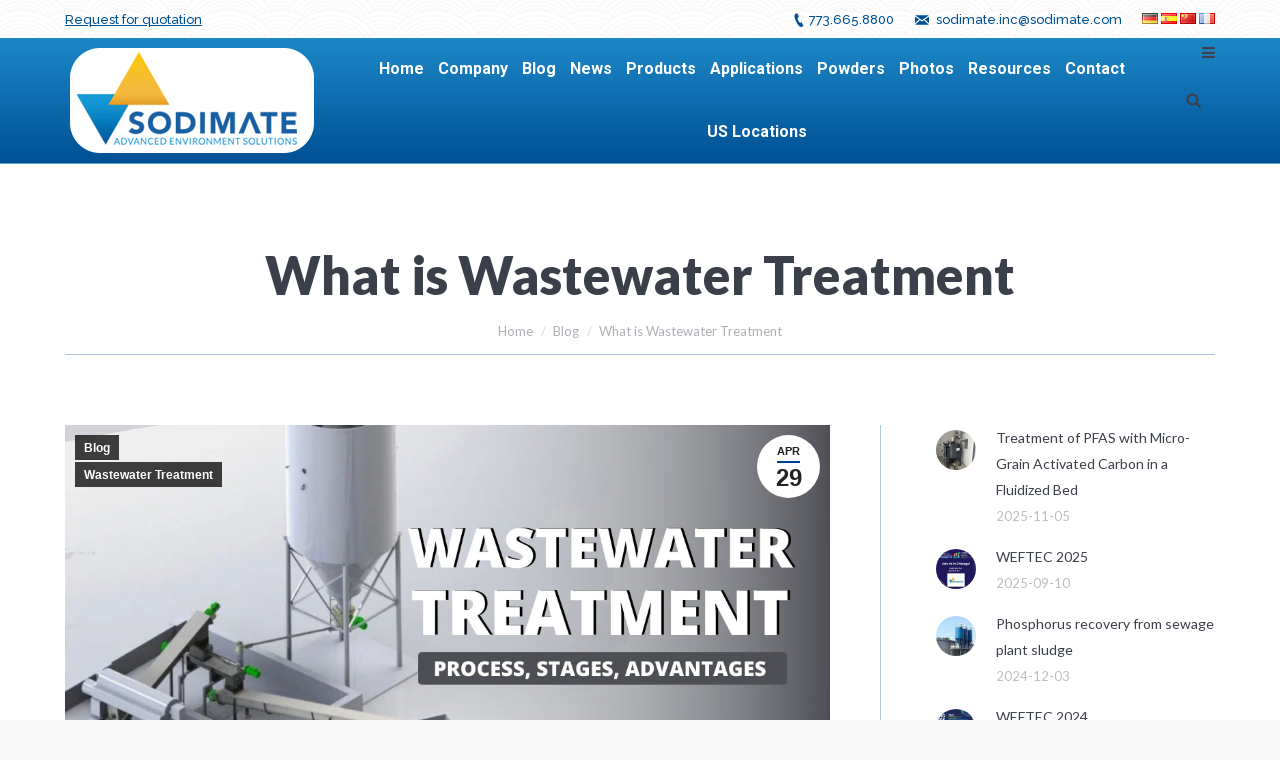

--- FILE ---
content_type: text/html; charset=UTF-8
request_url: https://sodimate-inc.com/what-is-wastewater-treatment/
body_size: 23917
content:
<!DOCTYPE html>
<!--[if lt IE 10 ]>
<html lang="en-US" class="old-ie no-js">
<![endif]-->
<!--[if !(IE 6) | !(IE 7) | !(IE 8)  ]><!-->
<html lang="en-US" class="no-js">
<!--<![endif]-->
<head>
	<meta charset="UTF-8" />
		<meta name="viewport" content="width=device-width, initial-scale=1, maximum-scale=1">
		<link rel="profile" href="http://gmpg.org/xfn/11" />
	<link rel="pingback" href="https://sodimate-inc.com/xmlrpc.php" />
	<title>What is Wastewater Treatment</title>
<meta name='robots' content='max-image-preview:large' />
<script type="text/javascript">
function createCookie(a,d,b){if(b){var c=new Date;c.setTime(c.getTime()+864E5*b);b="; expires="+c.toGMTString()}else b="";document.cookie=a+"="+d+b+"; path=/"}function readCookie(a){a+="=";for(var d=document.cookie.split(";"),b=0;b<d.length;b++){for(var c=d[b];" "==c.charAt(0);)c=c.substring(1,c.length);if(0==c.indexOf(a))return c.substring(a.length,c.length)}return null}function eraseCookie(a){createCookie(a,"",-1)}
function areCookiesEnabled(){var a=!1;createCookie("testing","Hello",1);null!=readCookie("testing")&&(a=!0,eraseCookie("testing"));return a}(function(a){var d=readCookie("devicePixelRatio"),b=void 0===a.devicePixelRatio?1:a.devicePixelRatio;areCookiesEnabled()&&null==d&&(createCookie("devicePixelRatio",b,7),1!=b&&a.location.reload(!0))})(window);
</script>
<!-- This site is optimized with the Yoast SEO Premium plugin v11.3 - https://yoast.com/wordpress/plugins/seo/ -->
<meta name="description" content="Wastewater treatment lets wastewater discharge back into the environment safely. Learn all about the wastewater treatment process, stages, and advantages here."/>
<link rel="canonical" href="https://sodimate-inc.com/what-is-wastewater-treatment/" />
<meta property="og:locale" content="en_US" />
<meta property="og:type" content="article" />
<meta property="og:title" content="What is Wastewater Treatment" />
<meta property="og:description" content="Wastewater treatment lets wastewater discharge back into the environment safely. Learn all about the wastewater treatment process, stages, and advantages here." />
<meta property="og:url" content="https://sodimate-inc.com/what-is-wastewater-treatment/" />
<meta property="og:site_name" content="Sodimate Inc" />
<meta property="article:publisher" content="https://www.facebook.com/Sodimate" />
<meta property="article:tag" content="Wastewater Treatment" />
<meta property="article:section" content="Wastewater Treatment" />
<meta property="article:published_time" content="2022-04-29T11:00:20-05:00" />
<meta property="article:modified_time" content="2022-06-01T16:23:16-05:00" />
<meta property="og:updated_time" content="2022-06-01T16:23:16-05:00" />
<meta property="og:image" content="https://sodimate-inc.com/wp-content/uploads/2022/04/What-is-Wastewater-Treatment-1024x576.jpg" />
<meta property="og:image:secure_url" content="https://sodimate-inc.com/wp-content/uploads/2022/04/What-is-Wastewater-Treatment-1024x576.jpg" />
<meta property="og:image:width" content="1024" />
<meta property="og:image:height" content="576" />
<meta name="twitter:card" content="summary" />
<meta name="twitter:description" content="Wastewater treatment lets wastewater discharge back into the environment safely. Learn all about the wastewater treatment process, stages, and advantages here." />
<meta name="twitter:title" content="What is Wastewater Treatment" />
<meta name="twitter:site" content="@sodimate" />
<meta name="twitter:image" content="https://sodimate-inc.com/wp-content/uploads/2022/04/What-is-Wastewater-Treatment.jpg" />
<meta name="twitter:creator" content="@sodimate" />
<script type='application/ld+json' class='yoast-schema-graph yoast-schema-graph--main'>{"@context":"https://schema.org","@graph":[{"@type":"Organization","@id":"https://sodimate-inc.com/#organization","name":"Sodimate","url":"https://sodimate-inc.com/","sameAs":["https://www.facebook.com/Sodimate","https://www.linkedin.com/company/sodimate/","https://twitter.com/sodimate"],"logo":{"@type":"ImageObject","@id":"https://sodimate-inc.com/#logo","url":"https://sodimate-inc.com/wp-content/uploads/2014/07/SodimateLogo.png","width":310,"height":70,"caption":"Sodimate"},"image":{"@id":"https://sodimate-inc.com/#logo"}},{"@type":"WebSite","@id":"https://sodimate-inc.com/#website","url":"https://sodimate-inc.com/","name":"Sodimate Inc","publisher":{"@id":"https://sodimate-inc.com/#organization"},"potentialAction":{"@type":"SearchAction","target":"https://sodimate-inc.com/?s={search_term_string}","query-input":"required name=search_term_string"}},{"@type":"WebPage","@id":"https://sodimate-inc.com/what-is-wastewater-treatment/#webpage","url":"https://sodimate-inc.com/what-is-wastewater-treatment/","inLanguage":"en-US","name":"What is Wastewater Treatment","isPartOf":{"@id":"https://sodimate-inc.com/#website"},"image":{"@type":"ImageObject","@id":"https://sodimate-inc.com/what-is-wastewater-treatment/#primaryimage","url":"https://sodimate-inc.com/wp-content/uploads/2022/04/What-is-Wastewater-Treatment.jpg","width":2240,"height":1260,"caption":"What is Wastewater Treatment"},"primaryImageOfPage":{"@id":"https://sodimate-inc.com/what-is-wastewater-treatment/#primaryimage"},"datePublished":"2022-04-29T11:00:20-05:00","dateModified":"2022-06-01T16:23:16-05:00","description":"Wastewater treatment lets wastewater discharge back into the environment safely. Learn all about the wastewater treatment process, stages, and advantages here."},{"@type":"Article","@id":"https://sodimate-inc.com/what-is-wastewater-treatment/#article","isPartOf":{"@id":"https://sodimate-inc.com/what-is-wastewater-treatment/#webpage"},"author":{"@id":"https://sodimate-inc.com/author/domguillemet/#author"},"headline":"What is Wastewater Treatment","datePublished":"2022-04-29T11:00:20-05:00","dateModified":"2022-06-01T16:23:16-05:00","commentCount":0,"mainEntityOfPage":"https://sodimate-inc.com/what-is-wastewater-treatment/#webpage","publisher":{"@id":"https://sodimate-inc.com/#organization"},"image":{"@id":"https://sodimate-inc.com/what-is-wastewater-treatment/#primaryimage"},"keywords":"Wastewater Treatment","articleSection":"Blog,Wastewater Treatment"},{"@type":["Person"],"@id":"https://sodimate-inc.com/author/domguillemet/#author","name":"Dominique Guillemet","image":{"@type":"ImageObject","@id":"https://sodimate-inc.com/#authorlogo","url":"https://secure.gravatar.com/avatar/a9435721873199d0df54708b5c09f8fd05b5964875bb9c010821e1ca24bdb788?s=96&d=mm&r=g","caption":"Dominique Guillemet"},"sameAs":[]}]}</script>
<!-- / Yoast SEO Premium plugin. -->

<link rel='dns-prefetch' href='//fonts.googleapis.com' />
<link rel="alternate" type="application/rss+xml" title="Sodimate Inc &raquo; Feed" href="https://sodimate-inc.com/feed/" />
<link rel="alternate" type="application/rss+xml" title="Sodimate Inc &raquo; Comments Feed" href="https://sodimate-inc.com/comments/feed/" />
<link rel="alternate" type="application/rss+xml" title="Sodimate Inc &raquo; What is Wastewater Treatment Comments Feed" href="https://sodimate-inc.com/what-is-wastewater-treatment/feed/" />
<link rel="alternate" title="oEmbed (JSON)" type="application/json+oembed" href="https://sodimate-inc.com/wp-json/oembed/1.0/embed?url=https%3A%2F%2Fsodimate-inc.com%2Fwhat-is-wastewater-treatment%2F" />
<link rel="alternate" title="oEmbed (XML)" type="text/xml+oembed" href="https://sodimate-inc.com/wp-json/oembed/1.0/embed?url=https%3A%2F%2Fsodimate-inc.com%2Fwhat-is-wastewater-treatment%2F&#038;format=xml" />
		<!-- This site uses the Google Analytics by MonsterInsights plugin v9.11.1 - Using Analytics tracking - https://www.monsterinsights.com/ -->
		<!-- Note: MonsterInsights is not currently configured on this site. The site owner needs to authenticate with Google Analytics in the MonsterInsights settings panel. -->
					<!-- No tracking code set -->
				<!-- / Google Analytics by MonsterInsights -->
		<style id='wp-img-auto-sizes-contain-inline-css' type='text/css'>
img:is([sizes=auto i],[sizes^="auto," i]){contain-intrinsic-size:3000px 1500px}
/*# sourceURL=wp-img-auto-sizes-contain-inline-css */
</style>

<link rel='stylesheet' id='layerslider-css' href='https://sodimate-inc.com/wp-content/plugins/LayerSlider/static/layerslider/css/layerslider.css?ver=6.0.6' type='text/css' media='all' />
<link rel='stylesheet' id='ls-google-fonts-css' href='https://fonts.googleapis.com/css?family=Lato:100,300,regular,700,900%7COpen+Sans:300%7CIndie+Flower:regular%7COswald:300,regular,700&#038;subset=latin%2Clatin-ext' type='text/css' media='all' />
<style id='wp-emoji-styles-inline-css' type='text/css'>

	img.wp-smiley, img.emoji {
		display: inline !important;
		border: none !important;
		box-shadow: none !important;
		height: 1em !important;
		width: 1em !important;
		margin: 0 0.07em !important;
		vertical-align: -0.1em !important;
		background: none !important;
		padding: 0 !important;
	}
/*# sourceURL=wp-emoji-styles-inline-css */
</style>
<link rel='stylesheet' id='wp-block-library-css' href='https://sodimate-inc.com/wp-includes/css/dist/block-library/style.min.css?ver=6.9' type='text/css' media='all' />
<style id='global-styles-inline-css' type='text/css'>
:root{--wp--preset--aspect-ratio--square: 1;--wp--preset--aspect-ratio--4-3: 4/3;--wp--preset--aspect-ratio--3-4: 3/4;--wp--preset--aspect-ratio--3-2: 3/2;--wp--preset--aspect-ratio--2-3: 2/3;--wp--preset--aspect-ratio--16-9: 16/9;--wp--preset--aspect-ratio--9-16: 9/16;--wp--preset--color--black: #000000;--wp--preset--color--cyan-bluish-gray: #abb8c3;--wp--preset--color--white: #ffffff;--wp--preset--color--pale-pink: #f78da7;--wp--preset--color--vivid-red: #cf2e2e;--wp--preset--color--luminous-vivid-orange: #ff6900;--wp--preset--color--luminous-vivid-amber: #fcb900;--wp--preset--color--light-green-cyan: #7bdcb5;--wp--preset--color--vivid-green-cyan: #00d084;--wp--preset--color--pale-cyan-blue: #8ed1fc;--wp--preset--color--vivid-cyan-blue: #0693e3;--wp--preset--color--vivid-purple: #9b51e0;--wp--preset--gradient--vivid-cyan-blue-to-vivid-purple: linear-gradient(135deg,rgb(6,147,227) 0%,rgb(155,81,224) 100%);--wp--preset--gradient--light-green-cyan-to-vivid-green-cyan: linear-gradient(135deg,rgb(122,220,180) 0%,rgb(0,208,130) 100%);--wp--preset--gradient--luminous-vivid-amber-to-luminous-vivid-orange: linear-gradient(135deg,rgb(252,185,0) 0%,rgb(255,105,0) 100%);--wp--preset--gradient--luminous-vivid-orange-to-vivid-red: linear-gradient(135deg,rgb(255,105,0) 0%,rgb(207,46,46) 100%);--wp--preset--gradient--very-light-gray-to-cyan-bluish-gray: linear-gradient(135deg,rgb(238,238,238) 0%,rgb(169,184,195) 100%);--wp--preset--gradient--cool-to-warm-spectrum: linear-gradient(135deg,rgb(74,234,220) 0%,rgb(151,120,209) 20%,rgb(207,42,186) 40%,rgb(238,44,130) 60%,rgb(251,105,98) 80%,rgb(254,248,76) 100%);--wp--preset--gradient--blush-light-purple: linear-gradient(135deg,rgb(255,206,236) 0%,rgb(152,150,240) 100%);--wp--preset--gradient--blush-bordeaux: linear-gradient(135deg,rgb(254,205,165) 0%,rgb(254,45,45) 50%,rgb(107,0,62) 100%);--wp--preset--gradient--luminous-dusk: linear-gradient(135deg,rgb(255,203,112) 0%,rgb(199,81,192) 50%,rgb(65,88,208) 100%);--wp--preset--gradient--pale-ocean: linear-gradient(135deg,rgb(255,245,203) 0%,rgb(182,227,212) 50%,rgb(51,167,181) 100%);--wp--preset--gradient--electric-grass: linear-gradient(135deg,rgb(202,248,128) 0%,rgb(113,206,126) 100%);--wp--preset--gradient--midnight: linear-gradient(135deg,rgb(2,3,129) 0%,rgb(40,116,252) 100%);--wp--preset--font-size--small: 13px;--wp--preset--font-size--medium: 20px;--wp--preset--font-size--large: 36px;--wp--preset--font-size--x-large: 42px;--wp--preset--spacing--20: 0.44rem;--wp--preset--spacing--30: 0.67rem;--wp--preset--spacing--40: 1rem;--wp--preset--spacing--50: 1.5rem;--wp--preset--spacing--60: 2.25rem;--wp--preset--spacing--70: 3.38rem;--wp--preset--spacing--80: 5.06rem;--wp--preset--shadow--natural: 6px 6px 9px rgba(0, 0, 0, 0.2);--wp--preset--shadow--deep: 12px 12px 50px rgba(0, 0, 0, 0.4);--wp--preset--shadow--sharp: 6px 6px 0px rgba(0, 0, 0, 0.2);--wp--preset--shadow--outlined: 6px 6px 0px -3px rgb(255, 255, 255), 6px 6px rgb(0, 0, 0);--wp--preset--shadow--crisp: 6px 6px 0px rgb(0, 0, 0);}:where(.is-layout-flex){gap: 0.5em;}:where(.is-layout-grid){gap: 0.5em;}body .is-layout-flex{display: flex;}.is-layout-flex{flex-wrap: wrap;align-items: center;}.is-layout-flex > :is(*, div){margin: 0;}body .is-layout-grid{display: grid;}.is-layout-grid > :is(*, div){margin: 0;}:where(.wp-block-columns.is-layout-flex){gap: 2em;}:where(.wp-block-columns.is-layout-grid){gap: 2em;}:where(.wp-block-post-template.is-layout-flex){gap: 1.25em;}:where(.wp-block-post-template.is-layout-grid){gap: 1.25em;}.has-black-color{color: var(--wp--preset--color--black) !important;}.has-cyan-bluish-gray-color{color: var(--wp--preset--color--cyan-bluish-gray) !important;}.has-white-color{color: var(--wp--preset--color--white) !important;}.has-pale-pink-color{color: var(--wp--preset--color--pale-pink) !important;}.has-vivid-red-color{color: var(--wp--preset--color--vivid-red) !important;}.has-luminous-vivid-orange-color{color: var(--wp--preset--color--luminous-vivid-orange) !important;}.has-luminous-vivid-amber-color{color: var(--wp--preset--color--luminous-vivid-amber) !important;}.has-light-green-cyan-color{color: var(--wp--preset--color--light-green-cyan) !important;}.has-vivid-green-cyan-color{color: var(--wp--preset--color--vivid-green-cyan) !important;}.has-pale-cyan-blue-color{color: var(--wp--preset--color--pale-cyan-blue) !important;}.has-vivid-cyan-blue-color{color: var(--wp--preset--color--vivid-cyan-blue) !important;}.has-vivid-purple-color{color: var(--wp--preset--color--vivid-purple) !important;}.has-black-background-color{background-color: var(--wp--preset--color--black) !important;}.has-cyan-bluish-gray-background-color{background-color: var(--wp--preset--color--cyan-bluish-gray) !important;}.has-white-background-color{background-color: var(--wp--preset--color--white) !important;}.has-pale-pink-background-color{background-color: var(--wp--preset--color--pale-pink) !important;}.has-vivid-red-background-color{background-color: var(--wp--preset--color--vivid-red) !important;}.has-luminous-vivid-orange-background-color{background-color: var(--wp--preset--color--luminous-vivid-orange) !important;}.has-luminous-vivid-amber-background-color{background-color: var(--wp--preset--color--luminous-vivid-amber) !important;}.has-light-green-cyan-background-color{background-color: var(--wp--preset--color--light-green-cyan) !important;}.has-vivid-green-cyan-background-color{background-color: var(--wp--preset--color--vivid-green-cyan) !important;}.has-pale-cyan-blue-background-color{background-color: var(--wp--preset--color--pale-cyan-blue) !important;}.has-vivid-cyan-blue-background-color{background-color: var(--wp--preset--color--vivid-cyan-blue) !important;}.has-vivid-purple-background-color{background-color: var(--wp--preset--color--vivid-purple) !important;}.has-black-border-color{border-color: var(--wp--preset--color--black) !important;}.has-cyan-bluish-gray-border-color{border-color: var(--wp--preset--color--cyan-bluish-gray) !important;}.has-white-border-color{border-color: var(--wp--preset--color--white) !important;}.has-pale-pink-border-color{border-color: var(--wp--preset--color--pale-pink) !important;}.has-vivid-red-border-color{border-color: var(--wp--preset--color--vivid-red) !important;}.has-luminous-vivid-orange-border-color{border-color: var(--wp--preset--color--luminous-vivid-orange) !important;}.has-luminous-vivid-amber-border-color{border-color: var(--wp--preset--color--luminous-vivid-amber) !important;}.has-light-green-cyan-border-color{border-color: var(--wp--preset--color--light-green-cyan) !important;}.has-vivid-green-cyan-border-color{border-color: var(--wp--preset--color--vivid-green-cyan) !important;}.has-pale-cyan-blue-border-color{border-color: var(--wp--preset--color--pale-cyan-blue) !important;}.has-vivid-cyan-blue-border-color{border-color: var(--wp--preset--color--vivid-cyan-blue) !important;}.has-vivid-purple-border-color{border-color: var(--wp--preset--color--vivid-purple) !important;}.has-vivid-cyan-blue-to-vivid-purple-gradient-background{background: var(--wp--preset--gradient--vivid-cyan-blue-to-vivid-purple) !important;}.has-light-green-cyan-to-vivid-green-cyan-gradient-background{background: var(--wp--preset--gradient--light-green-cyan-to-vivid-green-cyan) !important;}.has-luminous-vivid-amber-to-luminous-vivid-orange-gradient-background{background: var(--wp--preset--gradient--luminous-vivid-amber-to-luminous-vivid-orange) !important;}.has-luminous-vivid-orange-to-vivid-red-gradient-background{background: var(--wp--preset--gradient--luminous-vivid-orange-to-vivid-red) !important;}.has-very-light-gray-to-cyan-bluish-gray-gradient-background{background: var(--wp--preset--gradient--very-light-gray-to-cyan-bluish-gray) !important;}.has-cool-to-warm-spectrum-gradient-background{background: var(--wp--preset--gradient--cool-to-warm-spectrum) !important;}.has-blush-light-purple-gradient-background{background: var(--wp--preset--gradient--blush-light-purple) !important;}.has-blush-bordeaux-gradient-background{background: var(--wp--preset--gradient--blush-bordeaux) !important;}.has-luminous-dusk-gradient-background{background: var(--wp--preset--gradient--luminous-dusk) !important;}.has-pale-ocean-gradient-background{background: var(--wp--preset--gradient--pale-ocean) !important;}.has-electric-grass-gradient-background{background: var(--wp--preset--gradient--electric-grass) !important;}.has-midnight-gradient-background{background: var(--wp--preset--gradient--midnight) !important;}.has-small-font-size{font-size: var(--wp--preset--font-size--small) !important;}.has-medium-font-size{font-size: var(--wp--preset--font-size--medium) !important;}.has-large-font-size{font-size: var(--wp--preset--font-size--large) !important;}.has-x-large-font-size{font-size: var(--wp--preset--font-size--x-large) !important;}
/*# sourceURL=global-styles-inline-css */
</style>

<style id='classic-theme-styles-inline-css' type='text/css'>
/*! This file is auto-generated */
.wp-block-button__link{color:#fff;background-color:#32373c;border-radius:9999px;box-shadow:none;text-decoration:none;padding:calc(.667em + 2px) calc(1.333em + 2px);font-size:1.125em}.wp-block-file__button{background:#32373c;color:#fff;text-decoration:none}
/*# sourceURL=/wp-includes/css/classic-themes.min.css */
</style>
<link rel='stylesheet' id='tp_twitter_plugin_css-css' href='https://sodimate-inc.com/wp-content/plugins/recent-tweets-widget/tp_twitter_plugin.css?ver=1.0' type='text/css' media='screen' />
<link rel='stylesheet' id='font-awesome-css' href='https://sodimate-inc.com/wp-content/plugins/js_composer/assets/lib/bower/font-awesome/css/font-awesome.min.css?ver=5.0.1' type='text/css' media='all' />
<link rel='stylesheet' id='scroll-triggered-boxes-css' href='https://sodimate-inc.com/wp-content/plugins/scroll-triggered-boxes/assets/css/styles.min.css?ver=2.2.1' type='text/css' media='all' />
<link rel='stylesheet' id='js_composer_custom_css-css' href='//sodimate-inc.com/wp-content/uploads/js_composer/custom.css?ver=5.0.1' type='text/css' media='all' />
<link rel='stylesheet' id='dt-web-fonts-css' href='//fonts.googleapis.com/css?family=Raleway%3A400%2C500%2C600%2C700%7CRoboto%3A400%2C500%2C700%7COpen+Sans%3A400%2C600%7CLato%3A400%2C700%2C900&#038;ver=6.9' type='text/css' media='all' />
<link rel='stylesheet' id='dt-main-css' href='https://sodimate-inc.com/wp-content/themes/dt-the7/css/main.min.css?ver=4.2.0' type='text/css' media='all' />
<style id='dt-main-inline-css' type='text/css'>
body #load {
  display: block;
  height: 100%;
  overflow: hidden;
  position: fixed;
  width: 100%;
  z-index: 9901;
  opacity: 1;
  visibility: visible;
  -webkit-transition: all .35s ease-out;
  transition: all .35s ease-out;
}
body #load.loader-removed {
  opacity: 0;
  visibility: hidden;
}
.load-wrap {
  width: 100%;
  height: 100%;
  background-position: center center;
  background-repeat: no-repeat;
  text-align: center;
}
.load-wrap > svg {
  position: absolute;
  top: 50%;
  left: 50%;
  -ms-transform: translate(-50%,-50%);
  -webkit-transform: translate(-50%,-50%);
  transform: translate(-50%,-50%);
}
#load {
  background-color: #ffffff;
}
.uil-default rect:not(.bk) {
  fill: #ffcc01;
}
.uil-ring > path {
  fill: #ffcc01;
}
.ring-loader .circle {
  fill: #ffcc01;
}
.ring-loader .moving-circle {
  fill: #ffcc01;
}
.uil-hourglass .glass {
  stroke: #ffcc01;
}
.uil-hourglass .sand {
  fill: #ffcc01;
}
.spinner-loader .load-wrap {
  background-image: url("data:image/svg+xml,%3Csvg width='75px' height='75px' xmlns='http://www.w3.org/2000/svg' viewBox='0 0 100 100' preserveAspectRatio='xMidYMid' class='uil-default'%3E%3Crect x='0' y='0' width='100' height='100' fill='none' class='bk'%3E%3C/rect%3E%3Crect  x='46.5' y='40' width='7' height='20' rx='5' ry='5' fill='%23ffcc01' transform='rotate(0 50 50) translate(0 -30)'%3E  %3Canimate attributeName='opacity' from='1' to='0' dur='1s' begin='0s' repeatCount='indefinite'/%3E%3C/rect%3E%3Crect  x='46.5' y='40' width='7' height='20' rx='5' ry='5' fill='%23ffcc01' transform='rotate(30 50 50) translate(0 -30)'%3E  %3Canimate attributeName='opacity' from='1' to='0' dur='1s' begin='0.08333333333333333s' repeatCount='indefinite'/%3E%3C/rect%3E%3Crect  x='46.5' y='40' width='7' height='20' rx='5' ry='5' fill='%23ffcc01' transform='rotate(60 50 50) translate(0 -30)'%3E  %3Canimate attributeName='opacity' from='1' to='0' dur='1s' begin='0.16666666666666666s' repeatCount='indefinite'/%3E%3C/rect%3E%3Crect  x='46.5' y='40' width='7' height='20' rx='5' ry='5' fill='%23ffcc01' transform='rotate(90 50 50) translate(0 -30)'%3E  %3Canimate attributeName='opacity' from='1' to='0' dur='1s' begin='0.25s' repeatCount='indefinite'/%3E%3C/rect%3E%3Crect  x='46.5' y='40' width='7' height='20' rx='5' ry='5' fill='%23ffcc01' transform='rotate(120 50 50) translate(0 -30)'%3E  %3Canimate attributeName='opacity' from='1' to='0' dur='1s' begin='0.3333333333333333s' repeatCount='indefinite'/%3E%3C/rect%3E%3Crect  x='46.5' y='40' width='7' height='20' rx='5' ry='5' fill='%23ffcc01' transform='rotate(150 50 50) translate(0 -30)'%3E  %3Canimate attributeName='opacity' from='1' to='0' dur='1s' begin='0.4166666666666667s' repeatCount='indefinite'/%3E%3C/rect%3E%3Crect  x='46.5' y='40' width='7' height='20' rx='5' ry='5' fill='%23ffcc01' transform='rotate(180 50 50) translate(0 -30)'%3E  %3Canimate attributeName='opacity' from='1' to='0' dur='1s' begin='0.5s' repeatCount='indefinite'/%3E%3C/rect%3E%3Crect  x='46.5' y='40' width='7' height='20' rx='5' ry='5' fill='%23ffcc01' transform='rotate(210 50 50) translate(0 -30)'%3E  %3Canimate attributeName='opacity' from='1' to='0' dur='1s' begin='0.5833333333333334s' repeatCount='indefinite'/%3E%3C/rect%3E%3Crect  x='46.5' y='40' width='7' height='20' rx='5' ry='5' fill='%23ffcc01' transform='rotate(240 50 50) translate(0 -30)'%3E  %3Canimate attributeName='opacity' from='1' to='0' dur='1s' begin='0.6666666666666666s' repeatCount='indefinite'/%3E%3C/rect%3E%3Crect  x='46.5' y='40' width='7' height='20' rx='5' ry='5' fill='%23ffcc01' transform='rotate(270 50 50) translate(0 -30)'%3E  %3Canimate attributeName='opacity' from='1' to='0' dur='1s' begin='0.75s' repeatCount='indefinite'/%3E%3C/rect%3E%3Crect  x='46.5' y='40' width='7' height='20' rx='5' ry='5' fill='%23ffcc01' transform='rotate(300 50 50) translate(0 -30)'%3E  %3Canimate attributeName='opacity' from='1' to='0' dur='1s' begin='0.8333333333333334s' repeatCount='indefinite'/%3E%3C/rect%3E%3Crect  x='46.5' y='40' width='7' height='20' rx='5' ry='5' fill='%23ffcc01' transform='rotate(330 50 50) translate(0 -30)'%3E  %3Canimate attributeName='opacity' from='1' to='0' dur='1s' begin='0.9166666666666666s' repeatCount='indefinite'/%3E%3C/rect%3E%3C/svg%3E");
}
.ring-loader .load-wrap {
  background-image: url("data:image/svg+xml,%3Csvg xmlns='http://www.w3.org/2000/svg' viewBox='0 0 32 32' width='72' height='72' fill='%23ffcc01'%3E   %3Cpath opacity='.25' d='M16 0 A16 16 0 0 0 16 32 A16 16 0 0 0 16 0 M16 4 A12 12 0 0 1 16 28 A12 12 0 0 1 16 4'/%3E   %3Cpath d='M16 0 A16 16 0 0 1 32 16 L28 16 A12 12 0 0 0 16 4z'%3E     %3CanimateTransform attributeName='transform' type='rotate' from='0 16 16' to='360 16 16' dur='0.8s' repeatCount='indefinite' /%3E   %3C/path%3E %3C/svg%3E");
}
.hourglass-loader .load-wrap {
  background-image: url("data:image/svg+xml,%3Csvg xmlns='http://www.w3.org/2000/svg' viewBox='0 0 32 32' width='72' height='72' fill='%23ffcc01'%3E   %3Cpath transform='translate(2)' d='M0 12 V20 H4 V12z'%3E      %3Canimate attributeName='d' values='M0 12 V20 H4 V12z; M0 4 V28 H4 V4z; M0 12 V20 H4 V12z; M0 12 V20 H4 V12z' dur='1.2s' repeatCount='indefinite' begin='0' keytimes='0;.2;.5;1' keySplines='0.2 0.2 0.4 0.8;0.2 0.6 0.4 0.8;0.2 0.8 0.4 0.8' calcMode='spline'  /%3E   %3C/path%3E   %3Cpath transform='translate(8)' d='M0 12 V20 H4 V12z'%3E     %3Canimate attributeName='d' values='M0 12 V20 H4 V12z; M0 4 V28 H4 V4z; M0 12 V20 H4 V12z; M0 12 V20 H4 V12z' dur='1.2s' repeatCount='indefinite' begin='0.2' keytimes='0;.2;.5;1' keySplines='0.2 0.2 0.4 0.8;0.2 0.6 0.4 0.8;0.2 0.8 0.4 0.8' calcMode='spline'  /%3E   %3C/path%3E   %3Cpath transform='translate(14)' d='M0 12 V20 H4 V12z'%3E     %3Canimate attributeName='d' values='M0 12 V20 H4 V12z; M0 4 V28 H4 V4z; M0 12 V20 H4 V12z; M0 12 V20 H4 V12z' dur='1.2s' repeatCount='indefinite' begin='0.4' keytimes='0;.2;.5;1' keySplines='0.2 0.2 0.4 0.8;0.2 0.6 0.4 0.8;0.2 0.8 0.4 0.8' calcMode='spline' /%3E   %3C/path%3E   %3Cpath transform='translate(20)' d='M0 12 V20 H4 V12z'%3E     %3Canimate attributeName='d' values='M0 12 V20 H4 V12z; M0 4 V28 H4 V4z; M0 12 V20 H4 V12z; M0 12 V20 H4 V12z' dur='1.2s' repeatCount='indefinite' begin='0.6' keytimes='0;.2;.5;1' keySplines='0.2 0.2 0.4 0.8;0.2 0.6 0.4 0.8;0.2 0.8 0.4 0.8' calcMode='spline' /%3E   %3C/path%3E   %3Cpath transform='translate(26)' d='M0 12 V20 H4 V12z'%3E     %3Canimate attributeName='d' values='M0 12 V20 H4 V12z; M0 4 V28 H4 V4z; M0 12 V20 H4 V12z; M0 12 V20 H4 V12z' dur='1.2s' repeatCount='indefinite' begin='0.8' keytimes='0;.2;.5;1' keySplines='0.2 0.2 0.4 0.8;0.2 0.6 0.4 0.8;0.2 0.8 0.4 0.8' calcMode='spline' /%3E   %3C/path%3E %3C/svg%3E");
}

/*# sourceURL=dt-main-inline-css */
</style>
<link rel='stylesheet' id='dt-awsome-fonts-css' href='https://sodimate-inc.com/wp-content/themes/dt-the7/fonts/FontAwesome/css/font-awesome.min.css?ver=4.2.0' type='text/css' media='all' />
<link rel='stylesheet' id='dt-fontello-css' href='https://sodimate-inc.com/wp-content/themes/dt-the7/fonts/fontello/css/fontello.min.css?ver=4.2.0' type='text/css' media='all' />
<link rel='stylesheet' id='the7pt-static-css' href='https://sodimate-inc.com/wp-content/themes/dt-the7/css/post-type.css?ver=4.2.0' type='text/css' media='all' />
<link rel='stylesheet' id='dt-custom.less-css' href='https://sodimate-inc.com/wp-content/uploads/wp-less/dt-the7/css/custom-7840afbc8b.css?ver=4.2.0' type='text/css' media='all' />
<link rel='stylesheet' id='dt-media.less-css' href='https://sodimate-inc.com/wp-content/uploads/wp-less/dt-the7/css/media-68a473ae5c.css?ver=4.2.0' type='text/css' media='all' />
<link rel='stylesheet' id='the7pt.less-css' href='https://sodimate-inc.com/wp-content/uploads/wp-less/dt-the7/css/post-type-dynamic-709e8cad1c.css?ver=4.2.0' type='text/css' media='all' />
<link rel='stylesheet' id='style-css' href='https://sodimate-inc.com/wp-content/themes/dt-the7/style.css?ver=4.2.0' type='text/css' media='all' />
<style id='style-inline-css' type='text/css'>
body #load {
display: none !important;
}

.masthead:not(.mixed-header){
background-image: linear-gradient(#2699D6, #005095);
}
@media(max-width:990px){
.inline-header .branding, .inline-header .header-bar>.mini-widgets{
width:60%;
}
.header-bar .mini-widgets {
    display: none !important;
}
header.header-bar{
     display:flex !important;
    align-items: center !important;
}
.header-bar .dt-open-mobile-menu-icon{
position:relative;
opacity:1;
-webkit-transition: -webkit-transform 0.1s ease;
  transition: transform .1s ease;
}
.dt-mobile-header{
z-index: 9999 !important;
}
.dt-open-mobile-menu-icon span {
    color: #fff;
    position: relative;
    display: block;
   margin: 0;
font-size:35px;
}


.mobile-main-nav li.act > a
{width:50% !important;}
.dt-mobile-header .mobile-main-nav li.has-children:hover ul
{
display:block;
}
.mobile-main-nav>li.has-children>a:after {
   display:none !important;
}
.dt-mobile-header .mobile-main-nav li.has-children:after {
    position: absolute;
    top: 50%;
    right: 0;
    margin-top: -15px;
    width: 30px;
    height: 30px;
    content: "+";
    font-size:30px;
   color:#dedfe0;
}
.mobile-main-nav>li{ padding: 16px 30px 16px 0px;}
.mobile-main-nav > li > a {padding: 0px !important; display: inline-block; width: 60%;}
}


/*# sourceURL=style-inline-css */
</style>
<link rel='stylesheet' id='cp-perfect-scroll-style-css' href='https://sodimate-inc.com/wp-content/plugins/convertplug/modules/slide_in/../../admin/assets/css/perfect-scrollbar.min.css?ver=6.9' type='text/css' media='all' />
<script type="text/javascript" id="jquery-core-js-extra">
/* <![CDATA[ */
var slide_in = {"demo_dir":"https://sodimate-inc.com/wp-content/plugins/convertplug/modules/slide_in/assets/demos"};
//# sourceURL=jquery-core-js-extra
/* ]]> */
</script>
<script type="text/javascript" src="https://sodimate-inc.com/wp-includes/js/jquery/jquery.min.js?ver=3.7.1" id="jquery-core-js"></script>
<script type="text/javascript" src="https://sodimate-inc.com/wp-includes/js/jquery/jquery-migrate.min.js?ver=3.4.1" id="jquery-migrate-js"></script>
<script type="text/javascript" src="https://sodimate-inc.com/wp-content/plugins/LayerSlider/static/layerslider/js/greensock.js?ver=1.19.0" id="greensock-js"></script>
<script type="text/javascript" id="layerslider-js-extra">
/* <![CDATA[ */
var LS_Meta = {"v":"6.0.6"};
//# sourceURL=layerslider-js-extra
/* ]]> */
</script>
<script type="text/javascript" src="https://sodimate-inc.com/wp-content/plugins/LayerSlider/static/layerslider/js/layerslider.kreaturamedia.jquery.js?ver=6.0.6" id="layerslider-js"></script>
<script type="text/javascript" src="https://sodimate-inc.com/wp-content/plugins/LayerSlider/static/layerslider/js/layerslider.transitions.js?ver=6.0.6" id="layerslider-transitions-js"></script>
<script type="text/javascript" id="dt-above-fold-js-extra">
/* <![CDATA[ */
var dtLocal = {"themeUrl":"https://sodimate-inc.com/wp-content/themes/dt-the7","passText":"To view this protected post, enter the password below:","moreButtonText":{"loading":"Loading..."},"postID":"6635","ajaxurl":"https://sodimate-inc.com/wp-admin/admin-ajax.php","contactNonce":"d7cdbadb1e","ajaxNonce":"b83e129d55","pageData":"","themeSettings":{"smoothScroll":"off","lazyLoading":false,"accentColor":{"mode":"solid","color":"#004094"},"floatingHeader":{"showAfter":94,"showMenu":true,"height":56,"logo":{"showLogo":true,"html":"\u003Cimg class=\" preload-me\" src=\"https://sodimate-inc.com/wp-content/uploads/2022/03/Hnet.com-image.jpg\" srcset=\"https://sodimate-inc.com/wp-content/uploads/2022/03/Hnet.com-image.jpg 253w, https://sodimate-inc.com/wp-content/uploads/2022/03/Hnet.com-image.jpg 253w\" width=\"253\" height=\"115\"   sizes=\"253px\" alt=\"Sodimate Inc\" /\u003E"}},"mobileHeader":{"firstSwitchPoint":990,"secondSwitchPoint":500},"content":{"responsivenessTreshold":970,"textColor":"#3b3f4a","headerColor":"#3b3f4a"},"stripes":{"stripe1":{"textColor":"#787d85","headerColor":"#3b3f4a"},"stripe2":{"textColor":"#8b9199","headerColor":"#ffffff"},"stripe3":{"textColor":"#ffffff","headerColor":"#ffffff"}}},"VCMobileScreenWidth":"768"};
//# sourceURL=dt-above-fold-js-extra
/* ]]> */
</script>
<script type="text/javascript" src="https://sodimate-inc.com/wp-content/themes/dt-the7/js/above-the-fold.min.js?ver=4.2.0" id="dt-above-fold-js"></script>
<meta name="generator" content="Powered by LayerSlider 6.0.6 - Multi-Purpose, Responsive, Parallax, Mobile-Friendly Slider Plugin for WordPress." />
<!-- LayerSlider updates and docs at: https://layerslider.kreaturamedia.com -->
<link rel="https://api.w.org/" href="https://sodimate-inc.com/wp-json/" /><link rel="alternate" title="JSON" type="application/json" href="https://sodimate-inc.com/wp-json/wp/v2/posts/6635" /><link rel="EditURI" type="application/rsd+xml" title="RSD" href="https://sodimate-inc.com/xmlrpc.php?rsd" />
<meta name="generator" content="WordPress 6.9" />
<link rel='shortlink' href='https://sodimate-inc.com/?p=6635' />
<script type="text/javascript">
(function(h,e,a,t,m,p) {
m=e.createElement(a);m.async=!0;m.src=t;
p=e.getElementsByTagName(a)[0];p.parentNode.insertBefore(m,p);
})(window,document,'script','https://u.heatmap.it/log.js');
</script>
		<!-- Global site tag (gtag.js) - Google Analytics -->
<script async src="https://www.googletagmanager.com/gtag/js?id=G-7VPESHNLB4"></script>
<script>
  window.dataLayer = window.dataLayer || [];
  function gtag(){dataLayer.push(arguments);}
  gtag('js', new Date());

  gtag('config', 'G-7VPESHNLB4');
</script>
<script type="text/javascript">
    (function(c,l,a,r,i,t,y){
        c[a]=c[a]||function(){(c[a].q=c[a].q||[]).push(arguments)};
        t=l.createElement(r);t.async=1;t.src="https://www.clarity.ms/tag/"+i;
        y=l.getElementsByTagName(r)[0];y.parentNode.insertBefore(t,y);
    })(window, document, "clarity", "script", "h8z0u2kg82");
</script><meta name="generator" content="Powered by Visual Composer - drag and drop page builder for WordPress."/>
<!--[if lte IE 9]><link rel="stylesheet" type="text/css" href="https://sodimate-inc.com/wp-content/plugins/js_composer/assets/css/vc_lte_ie9.min.css" media="screen"><![endif]--><script type="text/javascript">
document.addEventListener("DOMContentLoaded", function(event) { 
	var $load = document.getElementById("load");
	
	var removeLoading = setTimeout(function() {
		$load.className += " loader-removed";
	}, 500);
});
</script>
<style type="text/css">
/* Custom Styles for Box 5487 */
.stb-5487 {
border-color: #004094 !important;
border-width: 3px !important;
border-style: solid !important;
max-width: 300px;
@media ( max-width: 500px ) { #stb-5487 { display: none !important; } }
}

.aubord{border-radius:5px;}
.penci-border-arrow .inner-arrow{
border:#313131;
background:#313131;
border-top-color:#ffffff;
color:#ffffff;
margin-left:0;
margin-top:0;
margin-right:0;
}
.penci-border-arrow{
margin-left:0;
margin-top:0;
margin-right:0;
}
.penci-border-arrow .inner-arrow {
    border: #313131;
    background: #313131;
    border-top-color: #ffffff;
    color: #ffffff;
    margin-left: 0;
    margin-top: 0;
    margin-right: 0;
}

.penci-border-arrow::after {
    border: 0px solid #ffffff;
    left: -5px;
    right: -5px;
    bottom: 3px;
    display: block;
    z-index: 1;
    height: 100%;
}</style>

<!-- icon -->
<link rel="icon" href="https://sodimate-inc.com/wp-content/uploads/2022/03/logotype_carre16X16.jpg" type="image/jpeg" />
<link rel="shortcut icon" href="https://sodimate-inc.com/wp-content/uploads/2022/03/logotype_carre16X16.jpg" type="image/jpeg" />
		<style type="text/css" id="wp-custom-css">
			.g-recaptcha {
     width:100%;
     transform:scale(0.81);
     transform-origin:0 0;
}

.mobile-false #fancy-header .breadcrumbs, .mobile-false #fancy-header .fancy-subtitle, .mobile-false #fancy-header .fancy-title {
    opacity: 1 !important;
}
.footer .post-content .text-secondary {
display: none;
}		</style>
		<noscript><style type="text/css"> .wpb_animate_when_almost_visible { opacity: 1; }</style></noscript><script>
  (function(i,s,o,g,r,a,m){i['GoogleAnalyticsObject']=r;i[r]=i[r]||function(){
  (i[r].q=i[r].q||[]).push(arguments)},i[r].l=1*new Date();a=s.createElement(o),
  m=s.getElementsByTagName(o)[0];a.async=1;a.src=g;m.parentNode.insertBefore(a,m)
  })(window,document,'script','https://www.google-analytics.com/analytics.js','ga');

  ga('create', 'UA-16229422-3', 'auto');
  ga('send', 'pageview');

</script>
</head>
<body class="wp-singular post-template-default single single-post postid-6635 single-format-standard wp-theme-dt-the7 no-comments disabled-hover-icons overlay-cursor-on srcset-enabled btn-material custom-btn-color custom-btn-hover-color contact-form-minimal accent-bullets bold-icons phantom-fade phantom-line-decoration phantom-custom-logo-on  top-header first-switch-logo-center first-switch-menu-right second-switch-logo-left second-switch-menu-right right-mobile-menu layzr-loading-on wpb-js-composer js-comp-ver-5.0.1 vc_responsive outlined-portfolio-icons album-minuatures-style-2">
<div id="load" class="spinner-loader">
	<div class="load-wrap"></div>
</div>
<div id="page">
	<a class="skip-link screen-reader-text" href="#content">Skip to content</a>

<div class="masthead inline-header center widgets full-height line-decoration dt-parent-menu-clickable show-mobile-logo" role="banner">

			<div class="top-bar solid-bg">
			<div class="left-widgets mini-widgets"><div class="text-area show-on-desktop near-logo-first-switch in-menu-second-switch"><p><a href="/catalog-enquiry">Request for quotation</a></p>
</div><div class="soc-ico show-on-desktop near-logo-first-switch in-menu-second-switch custom-bg hover-accent-bg"><a title="Linkedin" href="http://fr.linkedin.com/company/Sodimate" target="_blank" class="linkedin"><span class="assistive-text">Linkedin</span></a><a title="Twitter" href="http://twitter.com/Sodimate" target="_blank" class="twitter"><span class="assistive-text">Twitter</span></a><a title="Facebook" href="https://www.facebook.com/Sodimate" target="_blank" class="facebook"><span class="assistive-text">Facebook</span></a></div></div>			<div class="right-widgets mini-widgets"><span class="mini-contacts phone show-on-desktop near-logo-first-switch in-menu-second-switch"> <a href="tel:7736658800">773.665.8800</a></span><span class="mini-contacts email show-on-desktop near-logo-first-switch in-menu-second-switch"><a href="mailto:sodimate.inc@sodimate.com">sodimate.inc@sodimate.com</a></span><div class="text-area show-on-desktop near-logo-first-switch in-menu-second-switch"><p><a href="http://sodimate.de"><img src="https://sodimate-inc.com/wp-content/uploads/2017/01/drapeau_allemagne.png" /></a>&nbsp;<a href="http://sodimateiberica.com"><img src="https://sodimate-inc.com/wp-content/uploads/2017/01/drapeau_espagne.png" /></a>&nbsp;<a href="http://sodimate.com.cn"><img src="https://sodimate-inc.com/wp-content/uploads/2017/01/drapeau_chine.png" /></a>&nbsp;<a href="http://sodimate.com"><img src="https://sodimate-inc.com/wp-content/uploads/2017/01/drapeau_france.png" /></a></p>
</div></div>		</div>

	<header class="header-bar">

						<div class="branding">

					<a href="https://sodimate-inc.com/"><img class=" preload-me" src="https://sodimate-inc.com/wp-content/uploads/2023/04/Sodimate-logo.png" srcset="https://sodimate-inc.com/wp-content/uploads/2023/04/Sodimate-logo.png 253w, https://sodimate-inc.com/wp-content/uploads/2022/03/Hnet.com-image.jpg 253w" width="253" height="115"   sizes="253px" alt="Sodimate Inc" /><img class="mobile-logo preload-me" src="https://sodimate-inc.com/wp-content/uploads/2022/03/Hnet.com-image.jpg" srcset="https://sodimate-inc.com/wp-content/uploads/2022/03/Hnet.com-image.jpg 253w, https://sodimate-inc.com/wp-content/uploads/2022/03/Hnet.com-image.jpg 253w" width="253" height="115"   sizes="253px" alt="Sodimate Inc" /></a>
					<div id="site-title" class="assistive-text">Sodimate Inc</div>
					<div id="site-description" class="assistive-text">Bulk Storage, Handling and Mixing Systems</div>

					
					
				</div>
		<ul id="primary-menu" class="main-nav underline-decoration l-to-r-line outside-item-remove-margin" role="menu"><li class="menu-item menu-item-type-post_type menu-item-object-page menu-item-home menu-item-6990 first"><a href='https://sodimate-inc.com/' data-level='1'><span class="menu-item-text"><span class="menu-text">Home</span></span></a></li> <li class="menu-item menu-item-type-custom menu-item-object-custom menu-item-has-children menu-item-219 has-children"><a href='/powder-handling-specialist' data-level='1'><span class="menu-item-text"><span class="menu-text">Company</span></span></a><ul class="sub-nav hover-style-bg level-arrows-on"><li class="menu-item menu-item-type-post_type menu-item-object-page menu-item-216 first"><a href='https://sodimate-inc.com/the-advantage/' data-level='2'><span class="menu-item-text"><span class="menu-text">The advantage</span></span></a></li> <li class="menu-item menu-item-type-post_type menu-item-object-page menu-item-217"><a href='https://sodimate-inc.com/powder-handling-specialist/' data-level='2'><span class="menu-item-text"><span class="menu-text">Powder handling specialist</span></span></a></li> <li class="menu-item menu-item-type-post_type menu-item-object-page menu-item-4904"><a href='https://sodimate-inc.com/sales-network/' data-level='2'><span class="menu-item-text"><span class="menu-text">Sales Network</span></span></a></li> <li class="menu-item menu-item-type-post_type menu-item-object-page menu-item-4903"><a href='https://sodimate-inc.com/contact/' data-level='2'><span class="menu-item-text"><span class="menu-text">Contact</span></span></a></li> </ul></li> <li class="menu-item menu-item-type-post_type menu-item-object-page menu-item-5179"><a href='https://sodimate-inc.com/news/blog/' data-level='1'><span class="menu-item-text"><span class="menu-text">Blog</span></span></a></li> <li class="menu-item menu-item-type-post_type menu-item-object-page menu-item-5176"><a href='https://sodimate-inc.com/news/' data-level='1'><span class="menu-item-text"><span class="menu-text">News</span></span></a></li> <li class="menu-item menu-item-type-custom menu-item-object-custom menu-item-has-children menu-item-339 has-children"><a href='/mechanical-bin-activator' data-level='1'><span class="menu-item-text"><span class="menu-text">Products</span></span></a><ul class="sub-nav hover-style-bg level-arrows-on"><li class="menu-item menu-item-type-post_type menu-item-object-page menu-item-5033 first"><a href='https://sodimate-inc.com/mechanical-bin-activator/' data-level='2'><span class="menu-item-text"><span class="menu-text">Mechanical Bin Activator</span></span></a></li> <li class="menu-item menu-item-type-post_type menu-item-object-page menu-item-5032"><a href='https://sodimate-inc.com/big-bag-discharger/' data-level='2'><span class="menu-item-text"><span class="menu-text">Big Bag Bulk Discharger</span></span></a></li> <li class="menu-item menu-item-type-post_type menu-item-object-page menu-item-6624"><a href='https://sodimate-inc.com/flexible-screw/' data-level='2'><span class="menu-item-text"><span class="menu-text">Flexible Screw Conveyor Type DMR</span></span></a></li> <li class="menu-item menu-item-type-post_type menu-item-object-page menu-item-5031"><a href='https://sodimate-inc.com/hopper-screw-feeder/' data-level='2'><span class="menu-item-text"><span class="menu-text">Screw Feeder Hopper</span></span></a></li> <li class="menu-item menu-item-type-post_type menu-item-object-page menu-item-5024"><a href='https://sodimate-inc.com/injector-screw/' data-level='2'><span class="menu-item-text"><span class="menu-text">Injector Screw for moisture isolation</span></span></a></li> <li class="menu-item menu-item-type-post_type menu-item-object-page menu-item-5029"><a href='https://sodimate-inc.com/slurry-tank/' data-level='2'><span class="menu-item-text"><span class="menu-text">Slurry Tank</span></span></a></li> <li class="menu-item menu-item-type-post_type menu-item-object-page menu-item-6095"><a href='https://sodimate-inc.com/pneumatic-conveying/' data-level='2'><span class="menu-item-text"><span class="menu-text">Pneumatic Conveying Systems</span></span></a></li> <li class="menu-item menu-item-type-post_type menu-item-object-page menu-item-5991"><a href='https://sodimate-inc.com/loss-in-weight-feeders-2/' data-level='2'><span class="menu-item-text"><span class="menu-text">Loss in Weight Feeder</span></span></a></li> <li class="menu-item menu-item-type-post_type menu-item-object-page menu-item-5027"><a href='https://sodimate-inc.com/pac-microsand-liquid-eductor-jet-pump/' data-level='2'><span class="menu-item-text"><span class="menu-text">Slurry Eductor PAC Microsand</span></span></a></li> <li class="menu-item menu-item-type-post_type menu-item-object-page menu-item-5028"><a href='https://sodimate-inc.com/slurry-pump-skid/' data-level='2'><span class="menu-item-text"><span class="menu-text">Slurry Metering System</span></span></a></li> <li class="menu-item menu-item-type-post_type menu-item-object-page menu-item-5513"><a href='https://sodimate-inc.com/case-study-sodimates-silo-bin-activator-retrofit-system/' data-level='2'><span class="menu-item-text"><span class="menu-text">Silo Retrofit</span></span></a></li> <li class="menu-item menu-item-type-post_type menu-item-object-page menu-item-6216"><a href='https://sodimate-inc.com/bulk-storage-silos/' data-level='2'><span class="menu-item-text"><span class="menu-text">Bulk storage silos</span></span></a></li> <li class="menu-item menu-item-type-post_type menu-item-object-page menu-item-5026"><a href='https://sodimate-inc.com/lime-slaker/' data-level='2'><span class="menu-item-text"><span class="menu-text">Lime Slaker Unit</span></span></a></li> <li class="menu-item menu-item-type-post_type menu-item-object-page menu-item-5025"><a href='https://sodimate-inc.com/sludge-mixer/' data-level='2'><span class="menu-item-text"><span class="menu-text">Sludge Mixer Class B</span></span></a></li> <li class="menu-item menu-item-type-post_type menu-item-object-page menu-item-6484"><a href='https://sodimate-inc.com/screw-conveyor/' data-level='2'><span class="menu-item-text"><span class="menu-text">Sludge Screw Conveyor</span></span></a></li> </ul></li> <li class="menu-item menu-item-type-custom menu-item-object-custom menu-item-has-children menu-item-5075 has-children"><a href='/ph-control' data-level='1'><span class="menu-item-text"><span class="menu-text">Applications</span></span></a><ul class="sub-nav hover-style-bg level-arrows-on"><li class="menu-item menu-item-type-custom menu-item-object-custom menu-item-has-children menu-item-5076 first has-children"><a href='/ph-control' data-level='2'><span class="menu-item-text"><span class="menu-text">Water &#038; Wastewater</span></span></a><ul class="sub-nav hover-style-bg level-arrows-on"><li class="menu-item menu-item-type-post_type menu-item-object-page menu-item-5078 first"><a href='https://sodimate-inc.com/ph-control/' data-level='3'><span class="menu-item-text"><span class="menu-text">pH Control</span></span></a></li> <li class="menu-item menu-item-type-post_type menu-item-object-page menu-item-5079"><a href='https://sodimate-inc.com/sludge-stabilization-lime/' data-level='3'><span class="menu-item-text"><span class="menu-text">Sludge Stabilization</span></span></a></li> <li class="menu-item menu-item-type-post_type menu-item-object-page menu-item-5080"><a href='https://sodimate-inc.com/taste-odor-control/' data-level='3'><span class="menu-item-text"><span class="menu-text">Taste/Odor Control &#038; Polluants Removal</span></span></a></li> <li class="menu-item menu-item-type-post_type menu-item-object-page menu-item-5077"><a href='https://sodimate-inc.com/water-softening/' data-level='3'><span class="menu-item-text"><span class="menu-text">Water Softening &#038; Remineralization</span></span></a></li> </ul></li> <li class="menu-item menu-item-type-custom menu-item-object-custom menu-item-has-children menu-item-5081 has-children"><a href='/dioxin-furan-treatment' data-level='2'><span class="menu-item-text"><span class="menu-text">Air Pollution Control</span></span></a><ul class="sub-nav hover-style-bg level-arrows-on"><li class="menu-item menu-item-type-post_type menu-item-object-page menu-item-5083 first"><a href='https://sodimate-inc.com/dioxin-furan-treatment/' data-level='3'><span class="menu-item-text"><span class="menu-text">Dioxin &#038; Furan Treatment</span></span></a></li> <li class="menu-item menu-item-type-post_type menu-item-object-page menu-item-5082"><a href='https://sodimate-inc.com/so2-so3-and-acid-gases/' data-level='3'><span class="menu-item-text"><span class="menu-text">SO2, SO3 and Acid Gases</span></span></a></li> </ul></li> <li class="menu-item menu-item-type-custom menu-item-object-custom menu-item-has-children menu-item-5084 has-children"><a href='/cement' data-level='2'><span class="menu-item-text"><span class="menu-text">Industrial</span></span></a><ul class="sub-nav hover-style-bg level-arrows-on"><li class="menu-item menu-item-type-post_type menu-item-object-page menu-item-5089 first"><a href='https://sodimate-inc.com/cement/' data-level='3'><span class="menu-item-text"><span class="menu-text">Cement</span></span></a></li> <li class="menu-item menu-item-type-post_type menu-item-object-page menu-item-5088"><a href='https://sodimate-inc.com/food-processing/' data-level='3'><span class="menu-item-text"><span class="menu-text">Food Processing</span></span></a></li> <li class="menu-item menu-item-type-post_type menu-item-object-page menu-item-5087"><a href='https://sodimate-inc.com/plastics/' data-level='3'><span class="menu-item-text"><span class="menu-text">Plastics</span></span></a></li> <li class="menu-item menu-item-type-post_type menu-item-object-page menu-item-5086"><a href='https://sodimate-inc.com/pulp-and-paper-2/' data-level='3'><span class="menu-item-text"><span class="menu-text">Pulp and Paper</span></span></a></li> <li class="menu-item menu-item-type-post_type menu-item-object-page menu-item-5085"><a href='https://sodimate-inc.com/glass/' data-level='3'><span class="menu-item-text"><span class="menu-text">Glass</span></span></a></li> </ul></li> </ul></li> <li class="menu-item menu-item-type-custom menu-item-object-custom menu-item-has-children menu-item-5107 has-children"><a href='/dry-chemicals-powders/' data-level='1'><span class="menu-item-text"><span class="menu-text">Powders</span></span></a><ul class="sub-nav hover-style-bg level-arrows-on"><li class="menu-item menu-item-type-post_type menu-item-object-page menu-item-5147 first"><a href='https://sodimate-inc.com/dry-chemicals-powders/' data-level='2'><span class="menu-item-text"><span class="menu-text">Dry Chemicals &#038; powders</span></span></a></li> <li class="menu-item menu-item-type-post_type menu-item-object-page menu-item-5109"><a href='https://sodimate-inc.com/activated-carbon/' data-level='2'><span class="menu-item-text"><span class="menu-text">Powdered Activated Carbon</span></span></a></li> <li class="menu-item menu-item-type-post_type menu-item-object-page menu-item-5113"><a href='https://sodimate-inc.com/dry-cement/' data-level='2'><span class="menu-item-text"><span class="menu-text">Dry Cement</span></span></a></li> <li class="menu-item menu-item-type-post_type menu-item-object-page menu-item-5112"><a href='https://sodimate-inc.com/hydrated-lime/' data-level='2'><span class="menu-item-text"><span class="menu-text">Hydrated Lime – Slaked Lime</span></span></a></li> <li class="menu-item menu-item-type-post_type menu-item-object-page menu-item-5111"><a href='https://sodimate-inc.com/quicklime/' data-level='2'><span class="menu-item-text"><span class="menu-text">Quicklime</span></span></a></li> <li class="menu-item menu-item-type-post_type menu-item-object-page menu-item-5110"><a href='https://sodimate-inc.com/soda-ash/' data-level='2'><span class="menu-item-text"><span class="menu-text">Soda Ash</span></span></a></li> <li class="menu-item menu-item-type-post_type menu-item-object-page menu-item-5114"><a href='https://sodimate-inc.com/sand/' data-level='2'><span class="menu-item-text"><span class="menu-text">Sand</span></span></a></li> <li class="menu-item menu-item-type-post_type menu-item-object-page menu-item-5108"><a href='https://sodimate-inc.com/polymers/' data-level='2'><span class="menu-item-text"><span class="menu-text">Polymers</span></span></a></li> </ul></li> <li class="menu-item menu-item-type-post_type menu-item-object-dt_gallery menu-item-5414"><a href='https://sodimate-inc.com/dt_gallery/photos/' data-level='1'><span class="menu-item-text"><span class="menu-text">Photos</span></span></a></li> <li class="menu-item menu-item-type-post_type menu-item-object-page menu-item-5132"><a href='https://sodimate-inc.com/resources/' data-level='1'><span class="menu-item-text"><span class="menu-text">Resources</span></span></a></li> <li class="menu-item menu-item-type-post_type menu-item-object-page menu-item-231"><a href='https://sodimate-inc.com/contact/' data-level='1'><span class="menu-item-text"><span class="menu-text">Contact</span></span></a></li> <li class="menu-item menu-item-type-post_type menu-item-object-page menu-item-6364"><a href='https://sodimate-inc.com/us-office-locations/' data-level='1'><span class="menu-item-text"><span class="menu-text">US Locations</span></span></a></li> </ul>
		<div class="mini-widgets"><div class="mini-search show-on-desktop near-logo-first-switch near-logo-second-switch">	<form class="searchform" role="search" method="get" action="https://sodimate-inc.com/">
		<input type="text" class="field searchform-s" name="s" value="" placeholder="Type and hit enter &hellip;" />
				<input type="submit" class="assistive-text searchsubmit" value="Go!" />
		<a href="#go" id="trigger-overlay" class="submit text-disable">&nbsp;</a>
	</form></div></div>
	</header>

</div><div class='dt-close-mobile-menu-icon'><span></span></div>
<div class='dt-mobile-header'>
	<ul id="mobile-menu" class="mobile-main-nav" role="menu">
		<li class="menu-item menu-item-type-post_type menu-item-object-page menu-item-home menu-item-6990 first"><a href='https://sodimate-inc.com/' data-level='1'><span class="menu-item-text"><span class="menu-text">Home</span></span></a></li> <li class="menu-item menu-item-type-custom menu-item-object-custom menu-item-has-children menu-item-219 has-children"><a href='/powder-handling-specialist' data-level='1'><span class="menu-item-text"><span class="menu-text">Company</span></span></a><ul class="sub-nav hover-style-bg level-arrows-on"><li class="menu-item menu-item-type-post_type menu-item-object-page menu-item-216 first"><a href='https://sodimate-inc.com/the-advantage/' data-level='2'><span class="menu-item-text"><span class="menu-text">The advantage</span></span></a></li> <li class="menu-item menu-item-type-post_type menu-item-object-page menu-item-217"><a href='https://sodimate-inc.com/powder-handling-specialist/' data-level='2'><span class="menu-item-text"><span class="menu-text">Powder handling specialist</span></span></a></li> <li class="menu-item menu-item-type-post_type menu-item-object-page menu-item-4904"><a href='https://sodimate-inc.com/sales-network/' data-level='2'><span class="menu-item-text"><span class="menu-text">Sales Network</span></span></a></li> <li class="menu-item menu-item-type-post_type menu-item-object-page menu-item-4903"><a href='https://sodimate-inc.com/contact/' data-level='2'><span class="menu-item-text"><span class="menu-text">Contact</span></span></a></li> </ul></li> <li class="menu-item menu-item-type-post_type menu-item-object-page menu-item-5179"><a href='https://sodimate-inc.com/news/blog/' data-level='1'><span class="menu-item-text"><span class="menu-text">Blog</span></span></a></li> <li class="menu-item menu-item-type-post_type menu-item-object-page menu-item-5176"><a href='https://sodimate-inc.com/news/' data-level='1'><span class="menu-item-text"><span class="menu-text">News</span></span></a></li> <li class="menu-item menu-item-type-custom menu-item-object-custom menu-item-has-children menu-item-339 has-children"><a href='/mechanical-bin-activator' data-level='1'><span class="menu-item-text"><span class="menu-text">Products</span></span></a><ul class="sub-nav hover-style-bg level-arrows-on"><li class="menu-item menu-item-type-post_type menu-item-object-page menu-item-5033 first"><a href='https://sodimate-inc.com/mechanical-bin-activator/' data-level='2'><span class="menu-item-text"><span class="menu-text">Mechanical Bin Activator</span></span></a></li> <li class="menu-item menu-item-type-post_type menu-item-object-page menu-item-5032"><a href='https://sodimate-inc.com/big-bag-discharger/' data-level='2'><span class="menu-item-text"><span class="menu-text">Big Bag Bulk Discharger</span></span></a></li> <li class="menu-item menu-item-type-post_type menu-item-object-page menu-item-6624"><a href='https://sodimate-inc.com/flexible-screw/' data-level='2'><span class="menu-item-text"><span class="menu-text">Flexible Screw Conveyor Type DMR</span></span></a></li> <li class="menu-item menu-item-type-post_type menu-item-object-page menu-item-5031"><a href='https://sodimate-inc.com/hopper-screw-feeder/' data-level='2'><span class="menu-item-text"><span class="menu-text">Screw Feeder Hopper</span></span></a></li> <li class="menu-item menu-item-type-post_type menu-item-object-page menu-item-5024"><a href='https://sodimate-inc.com/injector-screw/' data-level='2'><span class="menu-item-text"><span class="menu-text">Injector Screw for moisture isolation</span></span></a></li> <li class="menu-item menu-item-type-post_type menu-item-object-page menu-item-5029"><a href='https://sodimate-inc.com/slurry-tank/' data-level='2'><span class="menu-item-text"><span class="menu-text">Slurry Tank</span></span></a></li> <li class="menu-item menu-item-type-post_type menu-item-object-page menu-item-6095"><a href='https://sodimate-inc.com/pneumatic-conveying/' data-level='2'><span class="menu-item-text"><span class="menu-text">Pneumatic Conveying Systems</span></span></a></li> <li class="menu-item menu-item-type-post_type menu-item-object-page menu-item-5991"><a href='https://sodimate-inc.com/loss-in-weight-feeders-2/' data-level='2'><span class="menu-item-text"><span class="menu-text">Loss in Weight Feeder</span></span></a></li> <li class="menu-item menu-item-type-post_type menu-item-object-page menu-item-5027"><a href='https://sodimate-inc.com/pac-microsand-liquid-eductor-jet-pump/' data-level='2'><span class="menu-item-text"><span class="menu-text">Slurry Eductor PAC Microsand</span></span></a></li> <li class="menu-item menu-item-type-post_type menu-item-object-page menu-item-5028"><a href='https://sodimate-inc.com/slurry-pump-skid/' data-level='2'><span class="menu-item-text"><span class="menu-text">Slurry Metering System</span></span></a></li> <li class="menu-item menu-item-type-post_type menu-item-object-page menu-item-5513"><a href='https://sodimate-inc.com/case-study-sodimates-silo-bin-activator-retrofit-system/' data-level='2'><span class="menu-item-text"><span class="menu-text">Silo Retrofit</span></span></a></li> <li class="menu-item menu-item-type-post_type menu-item-object-page menu-item-6216"><a href='https://sodimate-inc.com/bulk-storage-silos/' data-level='2'><span class="menu-item-text"><span class="menu-text">Bulk storage silos</span></span></a></li> <li class="menu-item menu-item-type-post_type menu-item-object-page menu-item-5026"><a href='https://sodimate-inc.com/lime-slaker/' data-level='2'><span class="menu-item-text"><span class="menu-text">Lime Slaker Unit</span></span></a></li> <li class="menu-item menu-item-type-post_type menu-item-object-page menu-item-5025"><a href='https://sodimate-inc.com/sludge-mixer/' data-level='2'><span class="menu-item-text"><span class="menu-text">Sludge Mixer Class B</span></span></a></li> <li class="menu-item menu-item-type-post_type menu-item-object-page menu-item-6484"><a href='https://sodimate-inc.com/screw-conveyor/' data-level='2'><span class="menu-item-text"><span class="menu-text">Sludge Screw Conveyor</span></span></a></li> </ul></li> <li class="menu-item menu-item-type-custom menu-item-object-custom menu-item-has-children menu-item-5075 has-children"><a href='/ph-control' data-level='1'><span class="menu-item-text"><span class="menu-text">Applications</span></span></a><ul class="sub-nav hover-style-bg level-arrows-on"><li class="menu-item menu-item-type-custom menu-item-object-custom menu-item-has-children menu-item-5076 first has-children"><a href='/ph-control' data-level='2'><span class="menu-item-text"><span class="menu-text">Water &#038; Wastewater</span></span></a><ul class="sub-nav hover-style-bg level-arrows-on"><li class="menu-item menu-item-type-post_type menu-item-object-page menu-item-5078 first"><a href='https://sodimate-inc.com/ph-control/' data-level='3'><span class="menu-item-text"><span class="menu-text">pH Control</span></span></a></li> <li class="menu-item menu-item-type-post_type menu-item-object-page menu-item-5079"><a href='https://sodimate-inc.com/sludge-stabilization-lime/' data-level='3'><span class="menu-item-text"><span class="menu-text">Sludge Stabilization</span></span></a></li> <li class="menu-item menu-item-type-post_type menu-item-object-page menu-item-5080"><a href='https://sodimate-inc.com/taste-odor-control/' data-level='3'><span class="menu-item-text"><span class="menu-text">Taste/Odor Control &#038; Polluants Removal</span></span></a></li> <li class="menu-item menu-item-type-post_type menu-item-object-page menu-item-5077"><a href='https://sodimate-inc.com/water-softening/' data-level='3'><span class="menu-item-text"><span class="menu-text">Water Softening &#038; Remineralization</span></span></a></li> </ul></li> <li class="menu-item menu-item-type-custom menu-item-object-custom menu-item-has-children menu-item-5081 has-children"><a href='/dioxin-furan-treatment' data-level='2'><span class="menu-item-text"><span class="menu-text">Air Pollution Control</span></span></a><ul class="sub-nav hover-style-bg level-arrows-on"><li class="menu-item menu-item-type-post_type menu-item-object-page menu-item-5083 first"><a href='https://sodimate-inc.com/dioxin-furan-treatment/' data-level='3'><span class="menu-item-text"><span class="menu-text">Dioxin &#038; Furan Treatment</span></span></a></li> <li class="menu-item menu-item-type-post_type menu-item-object-page menu-item-5082"><a href='https://sodimate-inc.com/so2-so3-and-acid-gases/' data-level='3'><span class="menu-item-text"><span class="menu-text">SO2, SO3 and Acid Gases</span></span></a></li> </ul></li> <li class="menu-item menu-item-type-custom menu-item-object-custom menu-item-has-children menu-item-5084 has-children"><a href='/cement' data-level='2'><span class="menu-item-text"><span class="menu-text">Industrial</span></span></a><ul class="sub-nav hover-style-bg level-arrows-on"><li class="menu-item menu-item-type-post_type menu-item-object-page menu-item-5089 first"><a href='https://sodimate-inc.com/cement/' data-level='3'><span class="menu-item-text"><span class="menu-text">Cement</span></span></a></li> <li class="menu-item menu-item-type-post_type menu-item-object-page menu-item-5088"><a href='https://sodimate-inc.com/food-processing/' data-level='3'><span class="menu-item-text"><span class="menu-text">Food Processing</span></span></a></li> <li class="menu-item menu-item-type-post_type menu-item-object-page menu-item-5087"><a href='https://sodimate-inc.com/plastics/' data-level='3'><span class="menu-item-text"><span class="menu-text">Plastics</span></span></a></li> <li class="menu-item menu-item-type-post_type menu-item-object-page menu-item-5086"><a href='https://sodimate-inc.com/pulp-and-paper-2/' data-level='3'><span class="menu-item-text"><span class="menu-text">Pulp and Paper</span></span></a></li> <li class="menu-item menu-item-type-post_type menu-item-object-page menu-item-5085"><a href='https://sodimate-inc.com/glass/' data-level='3'><span class="menu-item-text"><span class="menu-text">Glass</span></span></a></li> </ul></li> </ul></li> <li class="menu-item menu-item-type-custom menu-item-object-custom menu-item-has-children menu-item-5107 has-children"><a href='/dry-chemicals-powders/' data-level='1'><span class="menu-item-text"><span class="menu-text">Powders</span></span></a><ul class="sub-nav hover-style-bg level-arrows-on"><li class="menu-item menu-item-type-post_type menu-item-object-page menu-item-5147 first"><a href='https://sodimate-inc.com/dry-chemicals-powders/' data-level='2'><span class="menu-item-text"><span class="menu-text">Dry Chemicals &#038; powders</span></span></a></li> <li class="menu-item menu-item-type-post_type menu-item-object-page menu-item-5109"><a href='https://sodimate-inc.com/activated-carbon/' data-level='2'><span class="menu-item-text"><span class="menu-text">Powdered Activated Carbon</span></span></a></li> <li class="menu-item menu-item-type-post_type menu-item-object-page menu-item-5113"><a href='https://sodimate-inc.com/dry-cement/' data-level='2'><span class="menu-item-text"><span class="menu-text">Dry Cement</span></span></a></li> <li class="menu-item menu-item-type-post_type menu-item-object-page menu-item-5112"><a href='https://sodimate-inc.com/hydrated-lime/' data-level='2'><span class="menu-item-text"><span class="menu-text">Hydrated Lime – Slaked Lime</span></span></a></li> <li class="menu-item menu-item-type-post_type menu-item-object-page menu-item-5111"><a href='https://sodimate-inc.com/quicklime/' data-level='2'><span class="menu-item-text"><span class="menu-text">Quicklime</span></span></a></li> <li class="menu-item menu-item-type-post_type menu-item-object-page menu-item-5110"><a href='https://sodimate-inc.com/soda-ash/' data-level='2'><span class="menu-item-text"><span class="menu-text">Soda Ash</span></span></a></li> <li class="menu-item menu-item-type-post_type menu-item-object-page menu-item-5114"><a href='https://sodimate-inc.com/sand/' data-level='2'><span class="menu-item-text"><span class="menu-text">Sand</span></span></a></li> <li class="menu-item menu-item-type-post_type menu-item-object-page menu-item-5108"><a href='https://sodimate-inc.com/polymers/' data-level='2'><span class="menu-item-text"><span class="menu-text">Polymers</span></span></a></li> </ul></li> <li class="menu-item menu-item-type-post_type menu-item-object-dt_gallery menu-item-5414"><a href='https://sodimate-inc.com/dt_gallery/photos/' data-level='1'><span class="menu-item-text"><span class="menu-text">Photos</span></span></a></li> <li class="menu-item menu-item-type-post_type menu-item-object-page menu-item-5132"><a href='https://sodimate-inc.com/resources/' data-level='1'><span class="menu-item-text"><span class="menu-text">Resources</span></span></a></li> <li class="menu-item menu-item-type-post_type menu-item-object-page menu-item-231"><a href='https://sodimate-inc.com/contact/' data-level='1'><span class="menu-item-text"><span class="menu-text">Contact</span></span></a></li> <li class="menu-item menu-item-type-post_type menu-item-object-page menu-item-6364"><a href='https://sodimate-inc.com/us-office-locations/' data-level='1'><span class="menu-item-text"><span class="menu-text">US Locations</span></span></a></li> 	</ul>
	<div class='mobile-mini-widgets-in-menu'></div>
</div>

	
	
		<div class="page-title title-center" style="min-height: 90px;">
			<div class="wf-wrap">
				<div class="wf-container-title">
					<div class="wf-table" style="height: 90px;">

						<div class="wf-td hgroup"><h1 class="h1-size entry-title">What is Wastewater Treatment</h1></div><div class="wf-td"><div class="assistive-text">You are here:</div><ol class="breadcrumbs text-small" xmlns:v="http://rdf.data-vocabulary.org/#"><li typeof="v:Breadcrumb"><a rel="v:url" property="v:title" href="https://sodimate-inc.com/" title="">Home</a></li><li typeof="v:Breadcrumb"><a rel="v:url" property="v:title" href="https://sodimate-inc.com/category/blog/">Blog</a></li><li class="current">What is Wastewater Treatment</li></ol></div>
					</div>
				</div>
			</div>
		</div>

		
	
	<div id="main" class="sidebar-right"  >

		
		<div class="main-gradient"></div>
		<div class="wf-wrap">
			<div class="wf-container-main">

				
	
	
		
		<div id="content" class="content" role="main">

			
				
<article id="post-6635" class="circle-fancy-style post-6635 post type-post status-publish format-standard has-post-thumbnail category-blog category-wastewater-treatment tag-wastewater-treatment category-44 category-1993 description-off">

	<div class="post-thumbnail"><div class="fancy-date"><a title="6 h 00 min" href="https://sodimate-inc.com/2022/04/29/" rel="nofollow"><span class="entry-month">Apr</span><span class="entry-date updated">29</span><span class="entry-year">2022</span></a></div><span class="fancy-categories"><a href="https://sodimate-inc.com/category/blog/" rel="category tag" style="background-color:#;color:#;">Blog</a><a href="https://sodimate-inc.com/category/wastewater-treatment/" rel="category tag">Wastewater Treatment</a></span><img class="lazy-load preload-me" src="data:image/svg+xml;charset=utf-8,%3Csvg xmlns%3D'http%3A%2F%2Fwww.w3.org%2F2000%2Fsvg' viewBox%3D'0 0 2240 1120'%2F%3E" data-src="https://sodimate-inc.com/wp-content/uploads/2022/04/What-is-Wastewater-Treatment-2240x1120.jpg" data-srcset="https://sodimate-inc.com/wp-content/uploads/2022/04/What-is-Wastewater-Treatment-2240x1120.jpg 2240w" width="2240" height="1120"  title="What is Wastewater Treatment" alt="What is Wastewater Treatment" /></div><div class="entry-content"><p>Wastewater treatment is the process of converting wastewater or used water into water that can be discharged back into the environment safely. Industrial wastewater treatment covers the mechanisms and processes used to treat contaminated water.</p>
<h2><strong>What results into wastewater?</strong></h2>
<p>The main concern is the increase in synthetic compounds in wastewater as result of commercial activities or anthropogenic industries before its release into the environment or its re-use.</p>
<p>Though some industries are trying to recycle the waste within the production process, many industries still produce untreated wastewaters. The pollutants in industrial discharges need to be treated before being discharged into a biological treatment plant and subsequent water bodies.</p>
<h2><strong>Wastewater Treatment Process</strong></h2>
<p>The process of treating wastewater once it gets to a wastewater treatment plant involves several steps, the very first of which is bar screening. At this point, any large items in the influent are removed to avoid damaging pumps, valves, and other equipment in the facility.</p>
<p>In the same way, the sand that was too small to be caught in the first step is removed by grit chambers. There are different types of grit chambers in which grit is removed, and they include vortex, horizontal, and aerated grit chambers.</p>
<p>After this first step, a degreasing tank is used to remove the grease that floats on top of the water. This constitutes an important part of carbonaceous pollution and can easily damage the filtration work.</p>
<p>The water then flows into the primary clarifier, which traps particulate pollution and produces primary sludge. The clarified water is then collected on the surface by chutes and directed to the biological treatment.</p>
<p>To eliminate the dissolved pollution that could not be removed by the previous steps (nitrogenous elements, phosphate, active compounds, and fine particles) the biological treatment is used. This process takes place in the aeration tank, and it consists in placing the water in aerobic conditions (presence of oxygen) and then in anaerobic conditions in order to allow certain types of bacteria to transform the nitrogen compounds into nitrogen. See the following sketch:</p>
<p><img fetchpriority="high" decoding="async" class="size-medium wp-image-6673 aligncenter" src="https://sodimate-inc.com/wp-content/uploads/2022/04/Nitrification-300x268.png" alt="" width="300" height="268" srcset="https://sodimate-inc.com/wp-content/uploads/2022/04/Nitrification-300x268.png 300w, https://sodimate-inc.com/wp-content/uploads/2022/04/Nitrification.png 671w" sizes="(max-width: 300px) 100vw, 300px" /></p>
<p>The gas produced by this reaction set is now safe and can be released into the environment.</p>
<p>Secondly, the wastewater then enters the secondary clarifier, where fine organic sediments can settle to the bottom. This sediment consists mainly of sludge and active bacteria, some of which is returned to the aeration tank while the rest is discharged.</p>
<p>The next stage is disinfection, which, depending on the plant, can be done by adding chlorine to the water or using UV or ozone disinfection.</p>
<p>The water is then tested and analyzed to make sure that residual chlorine, dissolved oxygen, nitrates, ammonia, phosphates, and the pH level all conform to the plant’s permit specifications.</p>
<p>Finally, the resulting clean water is released back into the environment.</p>
<h2><strong>Three Stages of Wastewater Treatment</strong></h2>
<p>There are three main stages of wastewater treatment and they&#8217;re outlined below.</p>
<h3><strong>Pre-treatment </strong></h3>
<p>Pre-treatment consists in removing the coarsest solid pollutants from the raw wastewater (screening, sand and oil removal) before it reaches the treatment plant.</p>
<h3><strong>Primary Stage</strong></h3>
<p>In this stage, the largest and heaviest solids in the water are removed by allowing them to settle at the bottom of the primary treatment tank. Once these materials settle, they&#8217;re held back while the clearer wastewater is pumped to the secondary stage. Mechanical scrapers in this tank continually drive all the sludge that&#8217;s collected to a hopper which then pumps it to treatment facilities.</p>
<h3><strong>Secondary Stage</strong></h3>
<p>In this stage, any remaining biological content is substantially degraded to purify the wastewater further. This is either done through biofiltration, aeration, or in oxidation ponds, depending on the specifics that the treatment plant in question is working with, such as climate, required purity, and funds available.</p>
<h3><strong>Tertiary Stage</strong></h3>
<p>This is the third and final stage of wastewater treatment. The aim is to bring the quality of the water to industrial and domestic standards or to meet some specific requirements. Pathogens may also be removed at this stage, to ensure that the water is safe for drinking, especially in the case of water treated by municipalities.</p>
<h2><strong>Advantages of Wastewater Treatment</strong></h2>
<p>As wastewater treatment converts dirty and polluted water back into water that can safely be used in many ways, it&#8217;s clearly beneficial both for the environment and businesses.</p>
<p>Here are the detailed advantages that wastewater treatment offers:</p>
<ul>
<li>For the general public, wastewater treatment eliminates the risk of disease by getting rid of harmful pathogens and bacteria.</li>
<li>For companies, having a wastewater treatment facility gives them the potential to generate their own power. This can be done by harvesting the methane that&#8217;s emitted by the biodegradable material. There are further benefits from this, such as saving money that would have been spent on getting electricity from local suppliers.</li>
<li>For businesses, there is also the potential of a new income source as the sludge from wastewater treatment can easily and cheaply be converted to fertilizer which can also be sold to farmers.</li>
<li>For the environment, it will help in reducing the greenhouse effect when the methane resulting from wastewater and biological waste is harvested for electricity. An electrification system that&#8217;s powered by methane is an effective way to reduce the amount of greenhouse gas in the atmosphere.</li>
</ul>
<p>&nbsp;</p>
<p>To enjoy these benefits and live a polluted-free life, give us a call at <strong><a href="https://sodimate-inc.com/">Sodimate</a></strong>, and we will be glad to guide you on the steps to take. Years of experience and a team of professionals will ensure to get exactly what kind of wastewater treatment facility will serve you for your industry, like <strong><a href="https://sodimate-inc.com/ph-control/">pH control</a></strong>, <a href="https://sodimate-inc.com/sludge-stabilization-lime/"><strong>Sludge Stabilization</strong></a>, <strong><a href="https://sodimate-inc.com/taste-odor-control/">Taste &amp; Odor Control</a></strong>, or <a href="https://sodimate-inc.com/water-softening/"><strong>Water Softening</strong></a>.</p>
<span class="cp-load-after-post"></span></div><div class="post-meta wf-mobile-collapsed"><div class="entry-meta"><a href="https://sodimate-inc.com/2022/04/29/" title="6 h 00 min" class="data-link" rel="bookmark"><time class="entry-date updated" datetime="2022-04-29T06:00:20-05:00">2022-04-29</time></a></div></div><div class="single-share-box"><div class="share-link-description">Share</div><div class="share-buttons"><a class="linkedin" href="https://www.linkedin.com/shareArticle?mini=true&#038;url=https://sodimate-inc.com/what-is-wastewater-treatment/&#038;title=What%20is%20Wastewater%20Treatment&#038;summary=&#038;source=Sodimate%20Inc" title="LinkedIn" target="_blank"></a><a class="twitter" href="https://twitter.com/share?text=What%20is%20Wastewater%20Treatment&#038;url=https://sodimate-inc.com/what-is-wastewater-treatment/" title="Twitter" target="_blank"></a><a class="facebook" href="http://www.facebook.com/sharer.php?u=https://sodimate-inc.com/what-is-wastewater-treatment/&#038;t=What%20is%20Wastewater%20Treatment" title="Facebook" target="_blank"></a><a class="google" href="https://plus.google.com/share?url=https://sodimate-inc.com/what-is-wastewater-treatment/&#038;title=What+is+Wastewater+Treatment" title="Google+" target="_blank"></a></div></div><nav class="navigation post-navigation" role="navigation"><h2 class="screen-reader-text">Post navigation</h2><div class="nav-links"><a class="nav-previous" href="https://sodimate-inc.com/sodimate-glass-industry/" rel="next"><i class="fa fa-angle-left" aria-hidden="true"></i><span class="meta-nav" aria-hidden="true">Previous</span><span class="screen-reader-text">Previous post:</span><span class="post-title h4-size">Sodimate works with the glass industry</span></a><a class="nav-next" href="https://sodimate-inc.com/the-right-screw-feeder-for-your-industry/" rel="prev"><i class="fa fa-angle-right" aria-hidden="true"></i><span class="meta-nav" aria-hidden="true">Next</span><span class="screen-reader-text">Next post:</span><span class="post-title h4-size">The Right Screw Feeder For Your Industry</span></a></div></nav><div class="single-related-posts"><h3>Related Posts</h3><section class="items-grid wf-container"><div class="wf-cell wf-1-2"><div class="borders"><article class="post-format-standard"><div class="wf-td"><a class="alignleft post-rollover layzr-bg" href="https://sodimate-inc.com/treatment-of-pfas/" ><img class="lazy-load preload-me" src="data:image/svg+xml;charset=utf-8,%3Csvg xmlns%3D'http%3A%2F%2Fwww.w3.org%2F2000%2Fsvg' viewBox%3D'0 0 110 80'%2F%3E" data-src="https://sodimate-inc.com/wp-content/uploads/2025/11/IMG_0608-scaled-110x80.jpg" data-srcset="https://sodimate-inc.com/wp-content/uploads/2025/11/IMG_0608-scaled-110x80.jpg 110w, https://sodimate-inc.com/wp-content/uploads/2025/11/IMG_0608-scaled-220x160.jpg 220w" width="110" height="80"  alt="" /></a></div><div class="post-content"><a href="https://sodimate-inc.com/treatment-of-pfas/">Treatment of PFAS with Micro-Grain Activated Carbon in a Fluidized Bed</a><br /><time class="text-secondary" datetime="2025-11-05T10:33:15-06:00">2025-11-05</time></div></article></div></div><div class="wf-cell wf-1-2"><div class="borders"><article class="post-format-standard"><div class="wf-td"><a class="alignleft post-rollover layzr-bg" href="https://sodimate-inc.com/sodimate-celebrates-the-65th-anniversary-of-the-patent-for-the-flexible-screw-conveyor/" ><img class="lazy-load preload-me" src="data:image/svg+xml;charset=utf-8,%3Csvg xmlns%3D'http%3A%2F%2Fwww.w3.org%2F2000%2Fsvg' viewBox%3D'0 0 110 80'%2F%3E" data-src="https://sodimate-inc.com/wp-content/uploads/2024/08/PHOTO-COMPANY-PROFILE.jpeg-110x80.webp" data-srcset="https://sodimate-inc.com/wp-content/uploads/2024/08/PHOTO-COMPANY-PROFILE.jpeg-110x80.webp 110w, https://sodimate-inc.com/wp-content/uploads/2024/08/PHOTO-COMPANY-PROFILE.jpeg-220x160.webp 220w" width="110" height="80"  alt="" /></a></div><div class="post-content"><a href="https://sodimate-inc.com/sodimate-celebrates-the-65th-anniversary-of-the-patent-for-the-flexible-screw-conveyor/">Sodimate Celebrates The 65th Anniversary Of The Patent For The Flexible Screw Conveyor</a><br /><time class="text-secondary" datetime="2024-08-22T10:32:30-05:00">2024-08-22</time></div></article></div></div><div class="wf-cell wf-1-2"><div class="borders"><article class="post-format-standard"><div class="wf-td"><a class="alignleft post-rollover layzr-bg" href="https://sodimate-inc.com/%e2%99%bb-sodimate-quicklime-sludge-stabilization-system-in-a-waste-management-plant-pierce-county-lri-landfill-%e2%99%bb/" ><img class="lazy-load preload-me" src="data:image/svg+xml;charset=utf-8,%3Csvg xmlns%3D'http%3A%2F%2Fwww.w3.org%2F2000%2Fsvg' viewBox%3D'0 0 110 80'%2F%3E" data-src="https://sodimate-inc.com/wp-content/uploads/2024/07/LRIphoto-110x80.jpg" data-srcset="https://sodimate-inc.com/wp-content/uploads/2024/07/LRIphoto-110x80.jpg 110w, https://sodimate-inc.com/wp-content/uploads/2024/07/LRIphoto-220x160.jpg 220w" width="110" height="80"  alt="" /></a></div><div class="post-content"><a href="https://sodimate-inc.com/%e2%99%bb-sodimate-quicklime-sludge-stabilization-system-in-a-waste-management-plant-pierce-county-lri-landfill-%e2%99%bb/">&#x267b; Sodimate Quicklime Sludge Stabilization System in a Waste Management Plant &#8211; Pierce County LRI Landfill &#x267b;</a><br /><time class="text-secondary" datetime="2024-07-15T16:11:15-05:00">2024-07-15</time></div></article></div></div><div class="wf-cell wf-1-2"><div class="borders"><article class="post-format-standard"><div class="wf-td"><a class="alignleft post-rollover layzr-bg" href="https://sodimate-inc.com/alkalnity-adjustment-with-lime-in-water-wastewater-treatment-plant/" ><img class="lazy-load preload-me" src="data:image/svg+xml;charset=utf-8,%3Csvg xmlns%3D'http%3A%2F%2Fwww.w3.org%2F2000%2Fsvg' viewBox%3D'0 0 110 80'%2F%3E" data-src="https://sodimate-inc.com/wp-content/uploads/2024/02/Alkalinity-Adjustment.jpg-110x80.webp" data-srcset="https://sodimate-inc.com/wp-content/uploads/2024/02/Alkalinity-Adjustment.jpg-110x80.webp 110w, https://sodimate-inc.com/wp-content/uploads/2024/02/Alkalinity-Adjustment.jpg-220x160.webp 220w" width="110" height="80"  alt="" /></a></div><div class="post-content"><a href="https://sodimate-inc.com/alkalnity-adjustment-with-lime-in-water-wastewater-treatment-plant/">Alkalinity Adjustment With Lime In Water &#038; Wastewater Treatment Plant</a><br /><time class="text-secondary" datetime="2023-11-18T13:26:30-06:00">2023-11-18</time></div></article></div></div><div class="wf-cell wf-1-2"><div class="borders"><article class="post-format-standard"><div class="wf-td"><a class="alignleft post-rollover layzr-bg" href="https://sodimate-inc.com/choosing-loss-in-weight-feeder-factors-to-consider/" ><img class="lazy-load preload-me" src="data:image/svg+xml;charset=utf-8,%3Csvg xmlns%3D'http%3A%2F%2Fwww.w3.org%2F2000%2Fsvg' viewBox%3D'0 0 110 80'%2F%3E" data-src="https://sodimate-inc.com/wp-content/uploads/2024/02/Choosing-Weight-Feeder-Factor-To-Consider.jpg-110x80.webp" data-srcset="https://sodimate-inc.com/wp-content/uploads/2024/02/Choosing-Weight-Feeder-Factor-To-Consider.jpg-110x80.webp 110w, https://sodimate-inc.com/wp-content/uploads/2024/02/Choosing-Weight-Feeder-Factor-To-Consider.jpg-220x160.webp 220w" width="110" height="80"  alt="" /></a></div><div class="post-content"><a href="https://sodimate-inc.com/choosing-loss-in-weight-feeder-factors-to-consider/">Choosing Loss-In-Weight Feeder : Factors To Consider</a><br /><time class="text-secondary" datetime="2023-09-05T12:10:36-05:00">2023-09-05</time></div></article></div></div><div class="wf-cell wf-1-2"><div class="borders"><article class="post-format-standard"><div class="wf-td"><a class="alignleft post-rollover layzr-bg" href="https://sodimate-inc.com/importance-of-sludge-stabilization/" ><img class="lazy-load preload-me" src="data:image/svg+xml;charset=utf-8,%3Csvg xmlns%3D'http%3A%2F%2Fwww.w3.org%2F2000%2Fsvg' viewBox%3D'0 0 110 80'%2F%3E" data-src="https://sodimate-inc.com/wp-content/uploads/2023/05/The-Importance-of-Sludge-Stabilization-in-Sustainable-Wastewater-Treatment-110x80.jpg" data-srcset="https://sodimate-inc.com/wp-content/uploads/2023/05/The-Importance-of-Sludge-Stabilization-in-Sustainable-Wastewater-Treatment-110x80.jpg 110w, https://sodimate-inc.com/wp-content/uploads/2023/05/The-Importance-of-Sludge-Stabilization-in-Sustainable-Wastewater-Treatment-220x160.jpg 220w" width="110" height="80"  alt="The Importance of Sludge Stabilization in Sustainable Wastewater Treatment" /></a></div><div class="post-content"><a href="https://sodimate-inc.com/importance-of-sludge-stabilization/">Importance of Sludge Stabilization in Wastewater Treatment</a><br /><time class="text-secondary" datetime="2023-05-09T04:59:08-05:00">2023-05-09</time></div></article></div></div></section></div>
</article>
			
			

		</div><!-- #content -->

		
				<aside id="sidebar" class="sidebar">
					<div class="sidebar-content widget-divider-off">
						<section id="presscore-blog-posts-2" class="widget widget_presscore-blog-posts"><ul class="recent-posts round-images"><li><article class="post-format-standard"><div class="wf-td"><a class="alignleft post-rollover layzr-bg" href="https://sodimate-inc.com/treatment-of-pfas/" ><img class="lazy-load preload-me" src="data:image/svg+xml;charset=utf-8,%3Csvg xmlns%3D'http%3A%2F%2Fwww.w3.org%2F2000%2Fsvg' viewBox%3D'0 0 40 40'%2F%3E" data-src="https://sodimate-inc.com/wp-content/uploads/2025/11/IMG_0608-scaled-40x40.jpg" data-srcset="https://sodimate-inc.com/wp-content/uploads/2025/11/IMG_0608-scaled-40x40.jpg 40w, https://sodimate-inc.com/wp-content/uploads/2025/11/IMG_0608-scaled-80x80.jpg 80w" width="40" height="40"  alt="" /></a></div><div class="post-content"><a href="https://sodimate-inc.com/treatment-of-pfas/">Treatment of PFAS with Micro-Grain Activated Carbon in a Fluidized Bed</a><br /><time class="text-secondary" datetime="2025-11-05T10:33:15-06:00">2025-11-05</time></div></article></li><li><article class="post-format-standard"><div class="wf-td"><a class="alignleft post-rollover layzr-bg" href="https://sodimate-inc.com/weftec-2025/" ><img class="lazy-load preload-me" src="data:image/svg+xml;charset=utf-8,%3Csvg xmlns%3D'http%3A%2F%2Fwww.w3.org%2F2000%2Fsvg' viewBox%3D'0 0 40 40'%2F%3E" data-src="https://sodimate-inc.com/wp-content/uploads/2025/09/LinkedinPost-WEFTEC-2025-40x40.jpg" data-srcset="https://sodimate-inc.com/wp-content/uploads/2025/09/LinkedinPost-WEFTEC-2025-40x40.jpg 40w, https://sodimate-inc.com/wp-content/uploads/2025/09/LinkedinPost-WEFTEC-2025-80x80.jpg 80w" width="40" height="40"  alt="" /></a></div><div class="post-content"><a href="https://sodimate-inc.com/weftec-2025/">WEFTEC 2025</a><br /><time class="text-secondary" datetime="2025-09-10T11:36:38-05:00">2025-09-10</time></div></article></li><li><article class="post-format-standard"><div class="wf-td"><a class="alignleft post-rollover layzr-bg" href="https://sodimate-inc.com/phosphorus-recovery-from-sewage-plant-sludge/" ><img class="lazy-load preload-me" src="data:image/svg+xml;charset=utf-8,%3Csvg xmlns%3D'http%3A%2F%2Fwww.w3.org%2F2000%2Fsvg' viewBox%3D'0 0 40 40'%2F%3E" data-src="https://sodimate-inc.com/wp-content/uploads/2024/12/Storage-Silo-Phosphorus-recovery-project-40x40.png" data-srcset="https://sodimate-inc.com/wp-content/uploads/2024/12/Storage-Silo-Phosphorus-recovery-project-40x40.png 40w, https://sodimate-inc.com/wp-content/uploads/2024/12/Storage-Silo-Phosphorus-recovery-project-80x80.png 80w" width="40" height="40"  alt="" /></a></div><div class="post-content"><a href="https://sodimate-inc.com/phosphorus-recovery-from-sewage-plant-sludge/">Phosphorus recovery from sewage plant sludge</a><br /><time class="text-secondary" datetime="2024-12-03T20:17:13-06:00">2024-12-03</time></div></article></li><li><article class="post-format-standard"><div class="wf-td"><a class="alignleft post-rollover layzr-bg" href="https://sodimate-inc.com/weftec-2024/" ><img class="lazy-load preload-me" src="data:image/svg+xml;charset=utf-8,%3Csvg xmlns%3D'http%3A%2F%2Fwww.w3.org%2F2000%2Fsvg' viewBox%3D'0 0 40 40'%2F%3E" data-src="https://sodimate-inc.com/wp-content/uploads/2024/09/Banner-WEFTEC-2024-40x40.png" data-srcset="https://sodimate-inc.com/wp-content/uploads/2024/09/Banner-WEFTEC-2024-40x40.png 40w, https://sodimate-inc.com/wp-content/uploads/2024/09/Banner-WEFTEC-2024-80x80.png 80w" width="40" height="40"  alt="" /></a></div><div class="post-content"><a href="https://sodimate-inc.com/weftec-2024/">WEFTEC 2024</a><br /><time class="text-secondary" datetime="2024-09-23T10:24:06-05:00">2024-09-23</time></div></article></li><li><article class="post-format-standard"><div class="wf-td"><a class="alignleft post-rollover layzr-bg" href="https://sodimate-inc.com/sodimate-celebrates-the-65th-anniversary-of-the-patent-for-the-flexible-screw-conveyor/" ><img class="lazy-load preload-me" src="data:image/svg+xml;charset=utf-8,%3Csvg xmlns%3D'http%3A%2F%2Fwww.w3.org%2F2000%2Fsvg' viewBox%3D'0 0 40 40'%2F%3E" data-src="https://sodimate-inc.com/wp-content/uploads/2024/08/PHOTO-COMPANY-PROFILE.jpeg-40x40.webp" data-srcset="https://sodimate-inc.com/wp-content/uploads/2024/08/PHOTO-COMPANY-PROFILE.jpeg-40x40.webp 40w, https://sodimate-inc.com/wp-content/uploads/2024/08/PHOTO-COMPANY-PROFILE.jpeg-80x80.webp 80w" width="40" height="40"  alt="" /></a></div><div class="post-content"><a href="https://sodimate-inc.com/sodimate-celebrates-the-65th-anniversary-of-the-patent-for-the-flexible-screw-conveyor/">Sodimate Celebrates The 65th Anniversary Of The Patent For The Flexible Screw Conveyor</a><br /><time class="text-secondary" datetime="2024-08-22T10:32:30-05:00">2024-08-22</time></div></article></li><li><article class="post-format-standard"><div class="wf-td"><a class="alignleft post-rollover layzr-bg" href="https://sodimate-inc.com/%e2%99%bb-sodimate-quicklime-sludge-stabilization-system-in-a-waste-management-plant-pierce-county-lri-landfill-%e2%99%bb/" ><img class="lazy-load preload-me" src="data:image/svg+xml;charset=utf-8,%3Csvg xmlns%3D'http%3A%2F%2Fwww.w3.org%2F2000%2Fsvg' viewBox%3D'0 0 40 40'%2F%3E" data-src="https://sodimate-inc.com/wp-content/uploads/2024/07/LRIphoto-40x40.jpg" data-srcset="https://sodimate-inc.com/wp-content/uploads/2024/07/LRIphoto-40x40.jpg 40w, https://sodimate-inc.com/wp-content/uploads/2024/07/LRIphoto-80x80.jpg 80w" width="40" height="40"  alt="" /></a></div><div class="post-content"><a href="https://sodimate-inc.com/%e2%99%bb-sodimate-quicklime-sludge-stabilization-system-in-a-waste-management-plant-pierce-county-lri-landfill-%e2%99%bb/">&#x267b; Sodimate Quicklime Sludge Stabilization System in a Waste Management Plant &#8211; Pierce County LRI Landfill &#x267b;</a><br /><time class="text-secondary" datetime="2024-07-15T16:11:15-05:00">2024-07-15</time></div></article></li></ul></section>					</div>
				</aside><!-- #sidebar -->


	


			</div><!-- .wf-container -->
		</div><!-- .wf-wrap -->
	</div><!-- #main -->

	
	<!-- !Footer -->
	<footer id="footer" class="footer solid-bg">

		
			<div class="wf-wrap">
				<div class="wf-container-footer">
					<div class="wf-container">

						<section id="text-3" class="widget widget_text wf-cell wf-1-4">			<div class="textwidget"><div align="left">
<a href="/the-advantage"><img src="/wp-content/uploads/2022/03/Hnet.com-image-1.png" /></a>
<br>
<span style="color:#fff;">Specializes in providing high-quality and reliable bulk storage, discharge, metering, handling, and mixing systems tailored to your water or air treatment application needs.</span></div>

</div>
		</section><section id="presscore-contact-info-widget-5" class="widget widget_presscore-contact-info-widget wf-cell wf-1-4"><div class="widget-title">Company</div><div class="widget-info"><div ><span style="color:#fff; font-size:14px; font-weight:600">
<a href="/">Home</a><br>
<a href="/blog">Blog</a><br>
<a href="/news">News</a><br>
<a href="/sales-network/">Sales Network</a><br>
<a href="/us-office-locations/">US Locations</a><br>
<a href="/contact">Contact</a><br>
</div>
</div><div class="soc-ico"><p class="assistive-text">Find us on:</p><a title="Facebook" href="https://facebook.com/Sodimate" target="_blank" class="facebook"><span class="assistive-text">Facebook</span></a><a title="YouTube" href="https://www.youtube.com/channel/UCsQSHfbt8t2nVIC86p8nDJw" target="_blank" class="you-tube"><span class="assistive-text">YouTube</span></a><a title="Linkedin" href="https://fr.linkedin.com/company/Sodimate" target="_blank" class="linkedin"><span class="assistive-text">Linkedin</span></a></div></section><section id="presscore-blog-posts-3" class="widget widget_presscore-blog-posts wf-cell wf-1-4"><div class="widget-title">Recent Posts</div><ul class="recent-posts round-images"><li><article class="post-format-standard"><div class="wf-td"><a class="alignleft post-rollover layzr-bg" href="https://sodimate-inc.com/treatment-of-pfas/" ><img class="lazy-load preload-me" src="data:image/svg+xml;charset=utf-8,%3Csvg xmlns%3D'http%3A%2F%2Fwww.w3.org%2F2000%2Fsvg' viewBox%3D'0 0 40 40'%2F%3E" data-src="https://sodimate-inc.com/wp-content/uploads/2025/11/IMG_0608-scaled-40x40.jpg" data-srcset="https://sodimate-inc.com/wp-content/uploads/2025/11/IMG_0608-scaled-40x40.jpg 40w, https://sodimate-inc.com/wp-content/uploads/2025/11/IMG_0608-scaled-80x80.jpg 80w" width="40" height="40"  alt="" /></a></div><div class="post-content"><a href="https://sodimate-inc.com/treatment-of-pfas/">Treatment of PFAS with Micro-Grain Activated Carbon in a Fluidized Bed</a><br /><time class="text-secondary" datetime="2025-11-05T10:33:15-06:00">2025-11-05</time></div></article></li><li><article class="post-format-standard"><div class="wf-td"><a class="alignleft post-rollover layzr-bg" href="https://sodimate-inc.com/weftec-2025/" ><img class="lazy-load preload-me" src="data:image/svg+xml;charset=utf-8,%3Csvg xmlns%3D'http%3A%2F%2Fwww.w3.org%2F2000%2Fsvg' viewBox%3D'0 0 40 40'%2F%3E" data-src="https://sodimate-inc.com/wp-content/uploads/2025/09/LinkedinPost-WEFTEC-2025-40x40.jpg" data-srcset="https://sodimate-inc.com/wp-content/uploads/2025/09/LinkedinPost-WEFTEC-2025-40x40.jpg 40w, https://sodimate-inc.com/wp-content/uploads/2025/09/LinkedinPost-WEFTEC-2025-80x80.jpg 80w" width="40" height="40"  alt="" /></a></div><div class="post-content"><a href="https://sodimate-inc.com/weftec-2025/">WEFTEC 2025</a><br /><time class="text-secondary" datetime="2025-09-10T11:36:38-05:00">2025-09-10</time></div></article></li><li><article class="post-format-standard"><div class="wf-td"><a class="alignleft post-rollover layzr-bg" href="https://sodimate-inc.com/phosphorus-recovery-from-sewage-plant-sludge/" ><img class="lazy-load preload-me" src="data:image/svg+xml;charset=utf-8,%3Csvg xmlns%3D'http%3A%2F%2Fwww.w3.org%2F2000%2Fsvg' viewBox%3D'0 0 40 40'%2F%3E" data-src="https://sodimate-inc.com/wp-content/uploads/2024/12/Storage-Silo-Phosphorus-recovery-project-40x40.png" data-srcset="https://sodimate-inc.com/wp-content/uploads/2024/12/Storage-Silo-Phosphorus-recovery-project-40x40.png 40w, https://sodimate-inc.com/wp-content/uploads/2024/12/Storage-Silo-Phosphorus-recovery-project-80x80.png 80w" width="40" height="40"  alt="" /></a></div><div class="post-content"><a href="https://sodimate-inc.com/phosphorus-recovery-from-sewage-plant-sludge/">Phosphorus recovery from sewage plant sludge</a><br /><time class="text-secondary" datetime="2024-12-03T20:17:13-06:00">2024-12-03</time></div></article></li></ul></section><section id="presscore-contact-info-widget-3" class="widget widget_presscore-contact-info-widget wf-cell wf-1-4"><div class="widget-title">Company</div><div class="widget-info"><div ><span style="color:#fff; font-size:14px; font-weight:600">
<i class="fa fa-map-marker" aria-hidden="true" ></i>

Sodimate Inc<br>
2038  W Hubbard St <br>
Chicago, IL 60612<br><br>
<p style="font-size:20px;">Call Us</p>
<i class="fa fa-phone"></i> <a href="tel:7736658800">773.665.8800</a> <br><br>

<p style="font-size:20px;">Email</p>
<i class="fa fa-envelope"></i> <a style="text-decoration:none"  href="mailto:sodimate.inc@sodimate.com">sodimate.inc@sodimate.com</a>
</div></div><div class="soc-ico"><p class="assistive-text">Find us on:</p><a title="Facebook" href="https://facebook.com/Sodimate" target="_blank" class="facebook"><span class="assistive-text">Facebook</span></a><a title="YouTube" href="https://www.youtube.com/channel/UCsQSHfbt8t2nVIC86p8nDJw" target="_blank" class="you-tube"><span class="assistive-text">YouTube</span></a><a title="Linkedin" href="https://fr.linkedin.com/company/Sodimate" target="_blank" class="linkedin"><span class="assistive-text">Linkedin</span></a></div></section>
					</div><!-- .wf-container -->
				</div><!-- .wf-container-footer -->
			</div><!-- .wf-wrap -->

		
<!-- !Bottom-bar -->
<div id="bottom-bar"  role="contentinfo">
	<div class="wf-wrap">
		<div class="wf-container-bottom">
			<div class="wf-table wf-mobile-collapsed">

				
				<div class="wf-td">

					
				</div>

				
					<div class="wf-td bottom-text-block">

						<div style="text-align:center">Copyright © 2023 Sodimate, Inc. All rights reserved.<br />
Marketed By <a href="https://invincibledigital.com/">INVINCIBLE DIGITAL</a></div>

					</div>

				
			</div>
		</div><!-- .wf-container-bottom -->
	</div><!-- .wf-wrap -->
</div><!-- #bottom-bar -->
	</footer><!-- #footer -->



	<a href="#" class="scroll-top"></a>

</div><!-- #page -->
<script type="speculationrules">
{"prefetch":[{"source":"document","where":{"and":[{"href_matches":"/*"},{"not":{"href_matches":["/wp-*.php","/wp-admin/*","/wp-content/uploads/*","/wp-content/*","/wp-content/plugins/*","/wp-content/themes/dt-the7/*","/*\\?(.+)"]}},{"not":{"selector_matches":"a[rel~=\"nofollow\"]"}},{"not":{"selector_matches":".no-prefetch, .no-prefetch a"}}]},"eagerness":"conservative"}]}
</script>
	            <script type="text/javascript" id="modal">
				jQuery(window).on( 'load', function(){
					startclock();
				});
				function stopclock (){
				  if(timerRunning) clearTimeout(timerID);
				  timerRunning = false;
				  document.cookie="time=0";
				}
				function showtime () {
				  var now = new Date();
				  var my = now.getTime() ;
				  now = new Date(my-diffms) ;
				  document.cookie="time="+now.toLocaleString();
				  timerID = setTimeout('showtime()',10000);
				  timerRunning = true;
				}
				function startclock () {
				  stopclock();
				  showtime();
				}
				var timerID = null;
				var timerRunning = false;
				var x = new Date() ;
				var now = x.getTime() ;
				var gmt = 1769353132 * 1000 ;
				var diffms = (now - gmt) ;
				</script>
	            	            <script type="text/javascript" id="info-bar">
				jQuery(window).on( 'load', function(){
					startclock();
				});
				function stopclock (){
				  if(timerRunning) clearTimeout(timerID);
				  timerRunning = false;
				  document.cookie="time=0";
				}
				function showtime () {
				  var now = new Date();
				  var my = now.getTime() ;
				  now = new Date(my-diffms) ;
				  document.cookie="time="+now.toLocaleString();
				  timerID = setTimeout('showtime()',10000);
				  timerRunning = true;
				}
				function startclock () {
				  stopclock();
				  showtime();
				}
				var timerID = null;
				var timerRunning = false;
				var x = new Date() ;
				var now = x.getTime() ;
				var gmt = 1769353132 * 1000 ;
				var diffms = (now - gmt) ;
				</script>
	            	            <script type="text/javascript" id="slidein">
				jQuery(window).on( 'load', function(){
					startclock();
				});
				function stopclock (){
				  if(timerRunning) clearTimeout(timerID);
				  timerRunning = false;
				  document.cookie="time=0";
				}

				function showtime () {
				  var now = new Date();
				  var my = now.getTime() ;
				  now = new Date(my-diffms) ;
				  document.cookie="time="+now.toLocaleString();
				  timerID = setTimeout('showtime()',10000);
				  timerRunning = true;
				}

				function startclock () {
				  stopclock();
				  showtime();
				}
				var timerID = null;
				var timerRunning = false;
				var x = new Date() ;
				var now = x.getTime() ;
				var gmt = 1769353132 * 1000 ;
				var diffms = (now - gmt) ;
				</script>
	            <script>
jQuery('.vc_tta-accordion').find('h4').replaceWith(function() {
return '<h3 class="vc_tta-panel-title vc_tta-controls-icon-position-left">' + jQuery(this).html() + '</h3>';
 });
</script><script>jQuery('input[name="input_8"]').on('keypress', function(e){
    var telEl2 = document.querySelectorAll('input[name="input_8"]');
var val = e.target.value;
  e.target.value = val
    .replace(/\D/g, '')
    .replace(/(\d{1,3})(\d{1,3})?(\d{1,4})?/g, function(txt, f, s, t) {
      if (t) {
        return `(${f}) ${s}-${t}`;
      } else if (s) {
        return `(${f}) ${s}`;
      } else if (f) {
        return `(${f})`;
      }
    });
    var a=e.keycode||e.which;
    if(a>47 && a<58){
        return true;
        }else{
            e.preventDefault();
        }
        if(telEl2 > 9) {
           return false;
       }
});
jQuery('input[name="input_8"]').attr("maxlength","14");


	
    // mobile menubar
jQuery('.header-bar').append('<div class="dt-open-mobile-menu-icon"><span></span></div>');
jQuery('.dt-open-mobile-menu-icon span').append('<i class="fa fa-bars"></i>');
jQuery('.dt-open-mobile-menu-icon').on('click',function() {
    jQuery('.right-mobile-menu .dt-mobile-header').css("right","80%");
});
jQuery(document).mouseup(function (e) {
	e.preventDefault();
            var container = jQuery(".right-mobile-menu .dt-mobile-header");
            if(!container.is(e.target) && 
            container.has(e.target).length === 0) {
                jQuery('.right-mobile-menu .dt-mobile-header').css("right","0px");
            }
        });

  jQuery(".dt-mobile-header .mobile-main-nav li.has-children").on("click", function(e){
            e.preventDefault();
    });

   jQuery(".dt-mobile-header .mobile-main-nav li.has-children a").on("click", function(e){
	   event.stopPropagation();
   });</script><!-- Scroll Triggered Boxes v2.2.1 - https://wordpress.org/plugins/scroll-triggered-boxes/-->			<div class="stb-container stb-bottom-right-container">
				<div class="scroll-triggered-box stb stb-5487 stb-bottom-right"
				     id="stb-5487"
				     style="display: none;">
					<div class="stb-content">
						<h3 style="text-align: center; color: #004094;">Quick Contact</h3>
<p>&nbsp;</p>
<p>[contact-form-7 id=&#8221;5488&#8243; title=&#8221;Quick contact&#8221;]</p>
					</div>
											<span class="stb-close">&times;</span>
									</div>
			</div>
			<div id="stb-overlay"></div><!-- / Scroll Triggered Box --><script type="text/javascript" src="https://sodimate-inc.com/wp-content/themes/dt-the7/js/main.min.js?ver=4.2.0" id="dt-main-js"></script>
<script type="text/javascript" id="scroll-triggered-boxes-js-extra">
/* <![CDATA[ */
var STB_Global_Options = {"testMode":""};
var STB_Box_Options = {"5487":{"id":5487,"title":"Quick Contact","trigger":"percentage","triggerPercentage":50,"triggerElementSelector":"","animation":"slide","cookieTime":1,"autoHide":false,"autoShow":true,"position":"bottom-right","minimumScreenWidth":500,"unclosable":false}};
//# sourceURL=scroll-triggered-boxes-js-extra
/* ]]> */
</script>
<script type="text/javascript" src="https://sodimate-inc.com/wp-content/plugins/scroll-triggered-boxes/assets/js/script.min.js?ver=2.2.1" id="scroll-triggered-boxes-js"></script>
<script type="text/javascript" src="https://sodimate-inc.com/wp-content/themes/dt-the7/js/post-type.js?ver=4.2.0" id="the7pt-js"></script>
<script id="wp-emoji-settings" type="application/json">
{"baseUrl":"https://s.w.org/images/core/emoji/17.0.2/72x72/","ext":".png","svgUrl":"https://s.w.org/images/core/emoji/17.0.2/svg/","svgExt":".svg","source":{"concatemoji":"https://sodimate-inc.com/wp-includes/js/wp-emoji-release.min.js?ver=6.9"}}
</script>
<script type="module">
/* <![CDATA[ */
/*! This file is auto-generated */
const a=JSON.parse(document.getElementById("wp-emoji-settings").textContent),o=(window._wpemojiSettings=a,"wpEmojiSettingsSupports"),s=["flag","emoji"];function i(e){try{var t={supportTests:e,timestamp:(new Date).valueOf()};sessionStorage.setItem(o,JSON.stringify(t))}catch(e){}}function c(e,t,n){e.clearRect(0,0,e.canvas.width,e.canvas.height),e.fillText(t,0,0);t=new Uint32Array(e.getImageData(0,0,e.canvas.width,e.canvas.height).data);e.clearRect(0,0,e.canvas.width,e.canvas.height),e.fillText(n,0,0);const a=new Uint32Array(e.getImageData(0,0,e.canvas.width,e.canvas.height).data);return t.every((e,t)=>e===a[t])}function p(e,t){e.clearRect(0,0,e.canvas.width,e.canvas.height),e.fillText(t,0,0);var n=e.getImageData(16,16,1,1);for(let e=0;e<n.data.length;e++)if(0!==n.data[e])return!1;return!0}function u(e,t,n,a){switch(t){case"flag":return n(e,"\ud83c\udff3\ufe0f\u200d\u26a7\ufe0f","\ud83c\udff3\ufe0f\u200b\u26a7\ufe0f")?!1:!n(e,"\ud83c\udde8\ud83c\uddf6","\ud83c\udde8\u200b\ud83c\uddf6")&&!n(e,"\ud83c\udff4\udb40\udc67\udb40\udc62\udb40\udc65\udb40\udc6e\udb40\udc67\udb40\udc7f","\ud83c\udff4\u200b\udb40\udc67\u200b\udb40\udc62\u200b\udb40\udc65\u200b\udb40\udc6e\u200b\udb40\udc67\u200b\udb40\udc7f");case"emoji":return!a(e,"\ud83e\u1fac8")}return!1}function f(e,t,n,a){let r;const o=(r="undefined"!=typeof WorkerGlobalScope&&self instanceof WorkerGlobalScope?new OffscreenCanvas(300,150):document.createElement("canvas")).getContext("2d",{willReadFrequently:!0}),s=(o.textBaseline="top",o.font="600 32px Arial",{});return e.forEach(e=>{s[e]=t(o,e,n,a)}),s}function r(e){var t=document.createElement("script");t.src=e,t.defer=!0,document.head.appendChild(t)}a.supports={everything:!0,everythingExceptFlag:!0},new Promise(t=>{let n=function(){try{var e=JSON.parse(sessionStorage.getItem(o));if("object"==typeof e&&"number"==typeof e.timestamp&&(new Date).valueOf()<e.timestamp+604800&&"object"==typeof e.supportTests)return e.supportTests}catch(e){}return null}();if(!n){if("undefined"!=typeof Worker&&"undefined"!=typeof OffscreenCanvas&&"undefined"!=typeof URL&&URL.createObjectURL&&"undefined"!=typeof Blob)try{var e="postMessage("+f.toString()+"("+[JSON.stringify(s),u.toString(),c.toString(),p.toString()].join(",")+"));",a=new Blob([e],{type:"text/javascript"});const r=new Worker(URL.createObjectURL(a),{name:"wpTestEmojiSupports"});return void(r.onmessage=e=>{i(n=e.data),r.terminate(),t(n)})}catch(e){}i(n=f(s,u,c,p))}t(n)}).then(e=>{for(const n in e)a.supports[n]=e[n],a.supports.everything=a.supports.everything&&a.supports[n],"flag"!==n&&(a.supports.everythingExceptFlag=a.supports.everythingExceptFlag&&a.supports[n]);var t;a.supports.everythingExceptFlag=a.supports.everythingExceptFlag&&!a.supports.flag,a.supports.everything||((t=a.source||{}).concatemoji?r(t.concatemoji):t.wpemoji&&t.twemoji&&(r(t.twemoji),r(t.wpemoji)))});
//# sourceURL=https://sodimate-inc.com/wp-includes/js/wp-emoji-loader.min.js
/* ]]> */
</script>
</body>
</html>

<!-- Page supported by LiteSpeed Cache 7.7 on 2026-01-25 08:58:52 -->

--- FILE ---
content_type: text/css
request_url: https://sodimate-inc.com/wp-content/uploads/js_composer/custom.css?ver=5.0.1
body_size: -64
content:
.post-format-standard>.wf-td
{padding-left:5px;}